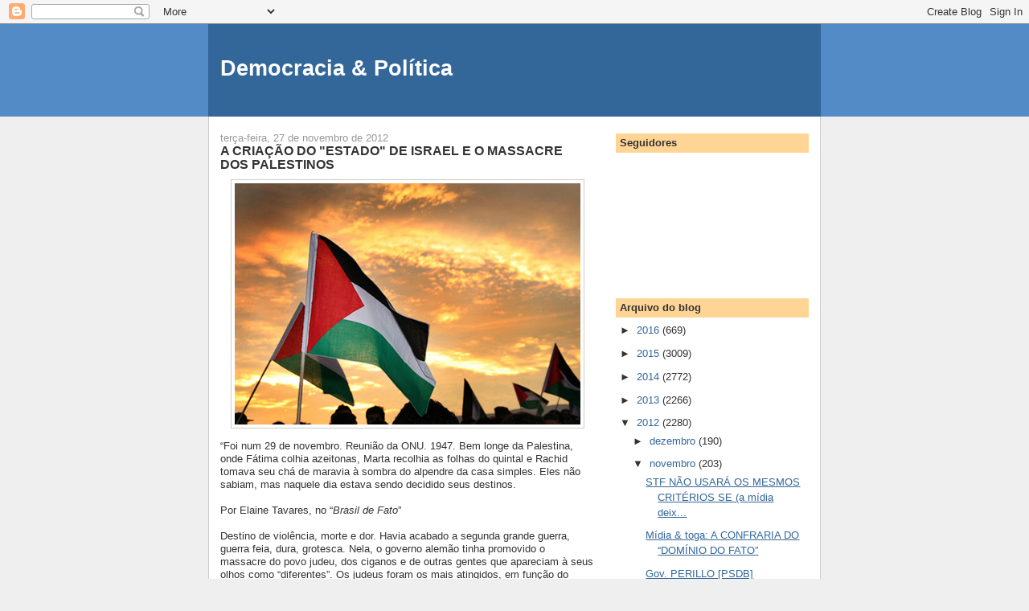

--- FILE ---
content_type: text/html; charset=UTF-8
request_url: https://democraciapolitica.blogspot.com/2012/11/a-criacao-do-estado-de-israel-e-o.html
body_size: 19101
content:
<!DOCTYPE html>
<html dir='ltr'>
<head>
<link href='https://www.blogger.com/static/v1/widgets/2944754296-widget_css_bundle.css' rel='stylesheet' type='text/css'/>
<meta content='text/html; charset=UTF-8' http-equiv='Content-Type'/>
<meta content='blogger' name='generator'/>
<link href='https://democraciapolitica.blogspot.com/favicon.ico' rel='icon' type='image/x-icon'/>
<link href='http://democraciapolitica.blogspot.com/2012/11/a-criacao-do-estado-de-israel-e-o.html' rel='canonical'/>
<link rel="alternate" type="application/atom+xml" title="Democracia &amp; Política - Atom" href="https://democraciapolitica.blogspot.com/feeds/posts/default" />
<link rel="alternate" type="application/rss+xml" title="Democracia &amp; Política - RSS" href="https://democraciapolitica.blogspot.com/feeds/posts/default?alt=rss" />
<link rel="service.post" type="application/atom+xml" title="Democracia &amp; Política - Atom" href="https://www.blogger.com/feeds/8732285301380128557/posts/default" />

<link rel="alternate" type="application/atom+xml" title="Democracia &amp; Política - Atom" href="https://democraciapolitica.blogspot.com/feeds/3514584471519962147/comments/default" />
<!--Can't find substitution for tag [blog.ieCssRetrofitLinks]-->
<link href='https://blogger.googleusercontent.com/img/b/R29vZ2xl/AVvXsEiD6z4t00-SBMDGtxNW97YMG1ueQCSUck9F5SPXB8qf2iObpPukUqS2EFOwUrnpn-1z2O6Sl_rD-zGqd3uZpPnzlbIXo4tjaBLefNd-4jnUaCwTY9WTSVZmlo_KyQ8j2SDlsXJnFw6xuYJF/s1600/palestina_bandeira35157.jpg' rel='image_src'/>
<meta content='http://democraciapolitica.blogspot.com/2012/11/a-criacao-do-estado-de-israel-e-o.html' property='og:url'/>
<meta content='A CRIAÇÃO DO &quot;ESTADO&quot; DE ISRAEL E O MASSACRE DOS PALESTINOS' property='og:title'/>
<meta content='   “Foi num 29 de novembro. Reunião da ONU. 1947. Bem longe da Palestina, onde Fátima colhia azeitonas, Marta recolhia as folhas do quintal ...' property='og:description'/>
<meta content='https://blogger.googleusercontent.com/img/b/R29vZ2xl/AVvXsEiD6z4t00-SBMDGtxNW97YMG1ueQCSUck9F5SPXB8qf2iObpPukUqS2EFOwUrnpn-1z2O6Sl_rD-zGqd3uZpPnzlbIXo4tjaBLefNd-4jnUaCwTY9WTSVZmlo_KyQ8j2SDlsXJnFw6xuYJF/w1200-h630-p-k-no-nu/palestina_bandeira35157.jpg' property='og:image'/>
<title>Democracia &amp; Política: A CRIAÇÃO DO "ESTADO" DE ISRAEL E O MASSACRE DOS PALESTINOS</title>
<style id='page-skin-1' type='text/css'><!--
/*
-----------------------------------------------
Blogger Template Style
Name:     Denim
Designer: Darren Delaye
URL:      www.DarrenDelaye.com
Date:     11 Jul 2006
-----------------------------------------------
*/
body {
background: #efefef;
margin: 0;
padding: 0px;
font: x-small Verdana, Arial;
text-align: center;
color: #333333;
font-size/* */:/**/small;
font-size: /**/small;
}
a:link {
color: #336699;
}
a:visited {
color: #336699;
}
a img {
border-width: 0;
}
#outer-wrapper {
font: normal normal 100% Verdana, Arial, Sans-serif;;
}
/* Header
----------------------------------------------- */
#header-wrapper {
margin:0;
padding: 0;
background-color: #528bc5;
text-align: left;
}
#header {
width: 760px;
margin: 0 auto;
background-color: #336699;
border: 1px solid #336699;
color: #ffffff;
padding: 0;
font: normal normal 210% Verdana, Arial, Sans-serif;;
}
h1.title {
padding-top: 38px;
margin: 0 14px .1em;
line-height: 1.2em;
font-size: 100%;
}
h1.title a, h1.title a:visited {
color: #ffffff;
text-decoration: none;
}
#header .description {
display: block;
margin: 0 14px;
padding: 0 0 40px;
line-height: 1.4em;
font-size: 50%;
}
/* Content
----------------------------------------------- */
.clear {
clear: both;
}
#content-wrapper {
width: 760px;
margin: 0 auto;
padding: 0 0 15px;
text-align: left;
background-color: #ffffff;
border: 1px solid #cccccc;
border-top: 0;
}
#main-wrapper {
margin-left: 14px;
width: 464px;
float: left;
background-color: #ffffff;
display: inline;       /* fix for doubling margin in IE */
word-wrap: break-word; /* fix for long text breaking sidebar float in IE */
overflow: hidden;      /* fix for long non-text content breaking IE sidebar float */
}
#sidebar-wrapper {
margin-right: 14px;
width: 240px;
float: right;
background-color: #ffffff;
display: inline;       /* fix for doubling margin in IE */
word-wrap: break-word; /* fix for long text breaking sidebar float in IE */
overflow: hidden;      /* fix for long non-text content breaking IE sidebar float */
}
/* Headings
----------------------------------------------- */
h2, h3 {
margin: 0;
}
/* Posts
----------------------------------------------- */
.date-header {
margin: 1.5em 0 0;
font-weight: normal;
color: #999999;
font-size: 100%;
}
.post {
margin: 0 0 1.5em;
padding-bottom: 1.5em;
}
.post-title {
margin: 0;
padding: 0;
font-size: 125%;
font-weight: bold;
line-height: 1.1em;
}
.post-title a, .post-title a:visited, .post-title strong {
text-decoration: none;
color: #333333;
font-weight: bold;
}
.post div {
margin: 0 0 .75em;
line-height: 1.3em;
}
.post-footer {
margin: -.25em 0 0;
color: #333333;
font-size: 87%;
}
.post-footer .span {
margin-right: .3em;
}
.post img, table.tr-caption-container {
padding: 4px;
border: 1px solid #cccccc;
}
.tr-caption-container img {
border: none;
padding: 0;
}
.post blockquote {
margin: 1em 20px;
}
.post blockquote p {
margin: .75em 0;
}
/* Comments
----------------------------------------------- */
#comments h4 {
margin: 1em 0;
color: #999999;
}
#comments h4 strong {
font-size: 110%;
}
#comments-block {
margin: 1em 0 1.5em;
line-height: 1.3em;
}
#comments-block dt {
margin: .5em 0;
}
#comments-block dd {
margin: .25em 0 0;
}
#comments-block dd.comment-footer {
margin: -.25em 0 2em;
line-height: 1.4em;
font-size: 78%;
}
#comments-block dd p {
margin: 0 0 .75em;
}
.deleted-comment {
font-style:italic;
color:gray;
}
.feed-links {
clear: both;
line-height: 2.5em;
}
#blog-pager-newer-link {
float: left;
}
#blog-pager-older-link {
float: right;
}
#blog-pager {
text-align: center;
}
/* Sidebar Content
----------------------------------------------- */
.sidebar h2 {
margin: 1.6em 0 .5em;
padding: 4px 5px;
background-color: #ffd595;
font-size: 100%;
color: #333333;
}
.sidebar ul {
margin: 0;
padding: 0;
list-style: none;
}
.sidebar li {
margin: 0;
padding-top: 0;
padding-right: 0;
padding-bottom: .5em;
padding-left: 15px;
text-indent: -15px;
line-height: 1.5em;
}
.sidebar {
color: #333333;
line-height:1.3em;
}
.sidebar .widget {
margin-bottom: 1em;
}
.sidebar .widget-content {
margin: 0 5px;
}
/* Profile
----------------------------------------------- */
.profile-img {
float: left;
margin-top: 0;
margin-right: 5px;
margin-bottom: 5px;
margin-left: 0;
padding: 4px;
border: 1px solid #cccccc;
}
.profile-data {
margin:0;
text-transform:uppercase;
letter-spacing:.1em;
font-weight: bold;
line-height: 1.6em;
font-size: 78%;
}
.profile-datablock {
margin:.5em 0 .5em;
}
.profile-textblock {
margin: 0.5em 0;
line-height: 1.6em;
}
/* Footer
----------------------------------------------- */
#footer {
clear: both;
text-align: center;
color: #333333;
}
#footer .widget {
margin:.5em;
padding-top: 20px;
font-size: 85%;
line-height: 1.5em;
text-align: left;
}

--></style>
<link href='https://www.blogger.com/dyn-css/authorization.css?targetBlogID=8732285301380128557&amp;zx=534ccf05-f472-474a-a4e2-19e18cd20d69' media='none' onload='if(media!=&#39;all&#39;)media=&#39;all&#39;' rel='stylesheet'/><noscript><link href='https://www.blogger.com/dyn-css/authorization.css?targetBlogID=8732285301380128557&amp;zx=534ccf05-f472-474a-a4e2-19e18cd20d69' rel='stylesheet'/></noscript>
<meta name='google-adsense-platform-account' content='ca-host-pub-1556223355139109'/>
<meta name='google-adsense-platform-domain' content='blogspot.com'/>

</head>
<body>
<div class='navbar section' id='navbar'><div class='widget Navbar' data-version='1' id='Navbar1'><script type="text/javascript">
    function setAttributeOnload(object, attribute, val) {
      if(window.addEventListener) {
        window.addEventListener('load',
          function(){ object[attribute] = val; }, false);
      } else {
        window.attachEvent('onload', function(){ object[attribute] = val; });
      }
    }
  </script>
<div id="navbar-iframe-container"></div>
<script type="text/javascript" src="https://apis.google.com/js/platform.js"></script>
<script type="text/javascript">
      gapi.load("gapi.iframes:gapi.iframes.style.bubble", function() {
        if (gapi.iframes && gapi.iframes.getContext) {
          gapi.iframes.getContext().openChild({
              url: 'https://www.blogger.com/navbar/8732285301380128557?po\x3d3514584471519962147\x26origin\x3dhttps://democraciapolitica.blogspot.com',
              where: document.getElementById("navbar-iframe-container"),
              id: "navbar-iframe"
          });
        }
      });
    </script><script type="text/javascript">
(function() {
var script = document.createElement('script');
script.type = 'text/javascript';
script.src = '//pagead2.googlesyndication.com/pagead/js/google_top_exp.js';
var head = document.getElementsByTagName('head')[0];
if (head) {
head.appendChild(script);
}})();
</script>
</div></div>
<div id='outer-wrapper'><div id='wrap2'>
<!-- skip links for text browsers -->
<span id='skiplinks' style='display:none;'>
<a href='#main'>skip to main </a> |
      <a href='#sidebar'>skip to sidebar</a>
</span>
<div id='header-wrapper'>
<div class='header section' id='header'><div class='widget Header' data-version='1' id='Header1'>
<div id='header-inner'>
<div class='titlewrapper'>
<h1 class='title'>
<a href='https://democraciapolitica.blogspot.com/'>
Democracia &amp; Política
</a>
</h1>
</div>
<div class='descriptionwrapper'>
<p class='description'><span>
</span></p>
</div>
</div>
</div></div>
</div>
<div id='content-wrapper'>
<div id='crosscol-wrapper' style='text-align:center'>
<div class='crosscol no-items section' id='crosscol'></div>
</div>
<div id='main-wrapper'>
<div class='main section' id='main'><div class='widget Blog' data-version='1' id='Blog1'>
<div class='blog-posts hfeed'>

          <div class="date-outer">
        
<h2 class='date-header'><span>terça-feira, 27 de novembro de 2012</span></h2>

          <div class="date-posts">
        
<div class='post-outer'>
<div class='post hentry uncustomized-post-template' itemprop='blogPost' itemscope='itemscope' itemtype='http://schema.org/BlogPosting'>
<meta content='https://blogger.googleusercontent.com/img/b/R29vZ2xl/AVvXsEiD6z4t00-SBMDGtxNW97YMG1ueQCSUck9F5SPXB8qf2iObpPukUqS2EFOwUrnpn-1z2O6Sl_rD-zGqd3uZpPnzlbIXo4tjaBLefNd-4jnUaCwTY9WTSVZmlo_KyQ8j2SDlsXJnFw6xuYJF/s1600/palestina_bandeira35157.jpg' itemprop='image_url'/>
<meta content='8732285301380128557' itemprop='blogId'/>
<meta content='3514584471519962147' itemprop='postId'/>
<a name='3514584471519962147'></a>
<h3 class='post-title entry-title' itemprop='name'>
A CRIAÇÃO DO "ESTADO" DE ISRAEL E O MASSACRE DOS PALESTINOS
</h3>
<div class='post-header'>
<div class='post-header-line-1'></div>
</div>
<div class='post-body entry-content' id='post-body-3514584471519962147' itemprop='description articleBody'>
<div dir="ltr" style="text-align: left;" trbidi="on">
<div class="separator" style="clear: both; text-align: center;">
<a href="https://blogger.googleusercontent.com/img/b/R29vZ2xl/AVvXsEiD6z4t00-SBMDGtxNW97YMG1ueQCSUck9F5SPXB8qf2iObpPukUqS2EFOwUrnpn-1z2O6Sl_rD-zGqd3uZpPnzlbIXo4tjaBLefNd-4jnUaCwTY9WTSVZmlo_KyQ8j2SDlsXJnFw6xuYJF/s1600/palestina_bandeira35157.jpg" imageanchor="1" style="margin-left: 1em; margin-right: 1em;"><img border="0" src="https://blogger.googleusercontent.com/img/b/R29vZ2xl/AVvXsEiD6z4t00-SBMDGtxNW97YMG1ueQCSUck9F5SPXB8qf2iObpPukUqS2EFOwUrnpn-1z2O6Sl_rD-zGqd3uZpPnzlbIXo4tjaBLefNd-4jnUaCwTY9WTSVZmlo_KyQ8j2SDlsXJnFw6xuYJF/s1600/palestina_bandeira35157.jpg" tea="true" /></a></div>
&#8220;Foi num 29 de novembro. Reunião da ONU. 1947. Bem longe da Palestina, onde Fátima colhia azeitonas, Marta recolhia as folhas do quintal e Rachid tomava seu chá de maravia à sombra do alpendre da casa simples. Eles não sabiam, mas naquele dia estava sendo decidido seus destinos.<br />
<br />
Por Elaine Tavares, no &#8220;<em>Brasil de Fato</em>&#8221;<br />
<br />
Destino de violência, morte e dor. Havia acabado a segunda grande guerra, guerra feia, dura, grotesca. Nela, o governo alemão tinha promovido o massacre do povo judeu, dos ciganos e de outras gentes que apareciam à seus olhos como &#8220;diferentes&#8221;. Os judeus foram os mais atingidos, em função do grande número. Foi um holocausto. Por conta disso, no fim da guerra, os vencedores, comandados pelos Estados Unidos, decidiram que havia de dar uma terra a essa gente oprimida, roubada e esfacelada.<br />
<br />
O lugar escolhido para a criação de um estado judeu foi a região da Palestina, por ali estar, também, o núcleo originário do povo hebreu. Naquele espaço, haviam nascido as 12 tribos de Judá e era para onde os judeus sonhavam voltar. Mas, esse desejo nunca foi discutido ou compartilhado com as gentes que ali viviam há outras [muitas] centenas de anos, os palestinos. Então, numa decisão vinda de cima para baixo, os 57 países que conformavam a ONU naquele momento decidiram entregar 57% do território palestino para a formação do Estado de Israel. O argumento era de que lá não havia gente, era deserto, portanto, livre para ser ocupado. Mas, essa não era a verdade. Ali viviam [milhões] de seres, tal qual Fátima, Marta e Rachid. Ainda assim, numa sessão dirigida pelo brasileiro Osvaldo Aranha &#8211; <em>qualificado por Alfredo Braga como um desonesto</em> - 25 países votaram pelo sim, 13 foram contra e 17 se abstiveram. Nascia então, por desejo dos vencedores da grande guerra, o estado de Israel. Já para os palestinos, aquele dia ficou conhecido como o "dia da catástrofe".<br />
<br />
Contam os historiadores que, naqueles dias que antecederam a votação &#8211; <em>bastante tumultuada</em> &#8211; diplomatas receberam cheques em branco, outros foram ameaçados e as mulheres dos políticos receberam casacos de visom. Portanto, foi alavancado na corrupção que vingou Israel. [<em>Esse quadro de lobby financeiro judeu que corrompe autoridades é o usual nos EUA até hoje. Há tempos, os EUA são um país fantoche do poder judeu</em>].<br />
<br />
<strong>INSTAURA-SE O HORROR</strong><br />
<br />
A proposta da ONU foi de metade do território, o que deixa bem claro que todos sabiam que aquela não era uma terra vazia. A conversa nos corredores é de que, também, seria criado um Estado Palestino e cada povo seguiria seu rumo. Para os que viviam na terra doada aos judeus, os meses que se seguiram foi de terror. Famílias inteiras tiveram de deixar suas casas, seu olivais, sua história. A maioria foi desalojada na força, e muitos não entendiam o que se passava. Como suas terras tinham sido &#8220;doadas&#8221;? Naqueles tristes dias, de nada adiantou o grito da gente palestina, não se soube dos mortos, nem da destruição. A informação demorava a chegar nos lugares. Quando o mundo se deu conta do terror, já era tarde demais.<br />
<br />
<div class="separator" style="clear: both; text-align: center;">
<a href="https://blogger.googleusercontent.com/img/b/R29vZ2xl/AVvXsEhN7CpenNcSs_wTW4iI2skbUtQigCbkZlmgARMpNUxBix_sWagCQPHj8El6nmCcl2o2J7FFCfS50vbTZ6jinynxWMeM_fU_EN3l8DMWRpI_j6pmvGDXYEeh9DCNhjojxbfgXcnsF6z4OIGc/s1600/ISRAEL-um-pouco-sobre-lingua-geografia-historia-lutas-e-o-exodo-palestino-HISTORIA-21.jpg" imageanchor="1" style="margin-left: 1em; margin-right: 1em;"><img border="0" height="283" src="https://blogger.googleusercontent.com/img/b/R29vZ2xl/AVvXsEhN7CpenNcSs_wTW4iI2skbUtQigCbkZlmgARMpNUxBix_sWagCQPHj8El6nmCcl2o2J7FFCfS50vbTZ6jinynxWMeM_fU_EN3l8DMWRpI_j6pmvGDXYEeh9DCNhjojxbfgXcnsF6z4OIGc/s400/ISRAEL-um-pouco-sobre-lingua-geografia-historia-lutas-e-o-exodo-palestino-HISTORIA-21.jpg" tea="true" width="400" /></a></div>
[<span style="color: blue;">Êxodo dos palestinos, expulsos à força de suas casas e terras que ocupavam há muitas centenas de anos. Não compreenderam porque elas haviam sido &#8220;doadas&#8221; pela ONU a judeus. Milhares foram para "campos de refugiados" no Líbano, onde centenas foram exterminados por forças militares israelenses. Foi como se os norte-americanos recebessem ordem de abandonar a América e de lá fossem expulsos à força&nbsp;porque o território dos EUA foi devolvido, "doado", aos apaches e outras tribos</span>].<br />
<br />
Tão logo se instalou, o governo israelense decidiu &#8220;<em>ampliar seus domínios</em>&#8221;. Não aceitou a metade, queria mais e abocanhou, na força das armas, 78% do território. Os palestinos tiveram de migrar, abandonar suas vidas e tudo o que era seu. O Estado da Palestina nunca foi criado.<br />
<br />
Todo o terror imposto por Israel ao povo palestino não terminou por aí. No ano de 1967, o governo sionista, de novo com a força dos canhões, expandiu ainda mais o território em busca do domínio das regiões mais férteis, passando a ocupar mais de 80% da área, massacrando outras tantas milhares de famílias palestinas.<br />
<br />
Ao longo desses anos todos, por várias vezes, Israel arremeteu contra o povo palestino, numa tentativa de dizimar a população. Sem conseguir, decidiu criar, então, um imenso campo de concentração a céu aberto. Praticamente, todo o território ocupado por palestinos está cercado por enormes muros de concreto. As pessoas vivem como prisioneiras, muitas famílias foram separadas e não podem mais se ver. Muitos são os documentários que mostram as famílias se comunicando através dos muros e cercas de arame farpado, aos gritos, sem poderem se abraçar.<br />
<br />
<strong>NOVA ONDA DE VIOLÊNCIA</strong><br />
<br />
Nos últimos dias, Israel começou nova escala de violência, com bombardeios à Faixa de Gaza, onde se concentram os palestinos. O argumento que a televisão e as empresas de jornalismo passam é o que fala de "<em>direito de defesa</em>" de Israel. Vendem a ideia de que é esse estado militarizado e terrorista o que está sendo agredido.<br />
<br />
Ora, qualquer pessoa de mediana inteligência sabe que a força de um menino com uma pedra é abissalmente inferior a de um canhão ou mísseis teleguiados. Israel quer destruir o povo palestino, quer "limpar a área", região absolutamente estratégica para a proposta de poder dos Estados Unidos, principal parceiro de Israel nesse massacre continuado.<br />
<br />
A resposta dos palestinos é a resposta dos desesperados. Pessoas como Fátima, Rachid, Hadija ou Kaleb nada mais querem do que viver suas vidas, estudar, sonhar com algum amor, casar, ter filhos, comer azeitonas no cair da tarde. Uma vida como a de qualquer ser humano no mundo. Mas, eles não podem fazer isso. Estão continuamente humilhados, ameaçados pelas balas, pelos soldados, pelos tanques, pelos bombardeios. Vivem em alerta 24 horas no dia. Quando podem, reagem. Com pedras, com bombas caseiras, com autoimolação. Sim, respondem às vezes com violência extrema, mas nada menos do que o que aprendem no cotidiano de uma vida de prisioneiro em sua própria casa, acossado pelo exército invasor.<br />
<br />
Agora, nesses dias, as famílias palestinas estão vendo morrer seus filhos, crianças despedaçadas, jovens estraçalhados. Morrem mães e pais, avós, gente simples, que está no quintal varrendo as folhas. Garotinhos que brincam nas ruas de terra. Não são terroristas, nem carregam armas. São pessoas comuns, calejadas na opressão. Não é uma guerra, onde se batem os exércitos. É um genocídio, um massacre, no qual perecem as pessoas comuns.<br />
<br />
Pelo mundo inteiro, gritam as gentes, as imagens de dor se espalham pela internet, o mundo inteiro sabe o que acontece no imenso campo de concentração que Israel criou. Mas, toda a ação das gentes é inútil. As bombas seguem caindo, armas químicas são usadas (<em>o fósforo, que queima inteira a pessoa</em>) e o que se vê são os governantes do chamado "<em>mundo livre</em>" apoiando a ação de Israel. Os Estados Unidos, que invadiram o Iraque por uma <em>"suspeita</em>" de que estavam fabricando armas químicas por lá, observam o uso das mesmas sobre os palestinos e diz que é um "<em>direito de defesa</em>" de Israel. Ou seja, se quem usa armas químicas é amigo dos EUA, está tudo bem. Hipocrisia, cinismo.<br />
<br />
Para os movimentos sociais e militantes da causa humana, o que fica é o absurdo sentimento de impotência. Desde tão longe, só o que se pode fazer é gritar, denunciar, contar essa velha história para que ela não se perca nos meios da mentiras que os noticiários contam todos os dias. O conflito Israel x Palestina nada tem de religioso. Usa-se a religião para legitimar determinadas ações, os judeus julgam-se o "<em>povo eleito</em>". Mas, o que se esconde por trás da aparência é a configuração geopolítica de poder. Os palestinos estão num espaço da terra que é muito importante para o projeto de dominação do Oriente Médio. Ficam na entrada principal e não são amigos dos Estados Unidos. Por isso, é necessário que sejam extintos.<br />
<br />
As bombas seguem caindo sobre as famílias palestinas, dor e morte é o que têm. Mas, os palestinos seguem defendendo sua terra e suas vidas. Não haverão de se extinguir. Estão por todo o mundo e nunca esquecerão sua história. Cabe a nós solidarizar com esse povo valente porque nada no mundo justifica o que acontece hoje na Palestina ocupada. Israel haverá de responder à história pelos seus crimes. Mais dia, menos dia. Porque, se como dizia o grande poeta Mahmud Darwish, "ainda goteja a fonte do crime", há que estancá-la. <br />
<br />
<strong>FONTE:</strong> escrito por Elaine Tavares, no &#8220;<em>Brasil de Fato</em>&#8221; e postado no <em>portal &#8220;Vermelho</em>&#8221;&nbsp; (<a href="http://www.vermelho.org.br/noticia.php?id_noticia=199590&amp;id_secao=9">http://www.vermelho.org.br/noticia.php?id_noticia=199590&amp;id_secao=9</a>). [<em>Imagem do google e trechos entre colchetes adicionados por este blog 'democracia&amp;política'</em>].</div>
<div style='clear: both;'></div>
</div>
<div class='post-footer'>
<div class='post-footer-line post-footer-line-1'>
<span class='post-author vcard'>
Postado por
<span class='fn' itemprop='author' itemscope='itemscope' itemtype='http://schema.org/Person'>
<meta content='https://www.blogger.com/profile/16190974372049495120' itemprop='url'/>
<a class='g-profile' href='https://www.blogger.com/profile/16190974372049495120' rel='author' title='author profile'>
<span itemprop='name'>Unknown</span>
</a>
</span>
</span>
<span class='post-timestamp'>
às
<meta content='http://democraciapolitica.blogspot.com/2012/11/a-criacao-do-estado-de-israel-e-o.html' itemprop='url'/>
<a class='timestamp-link' href='https://democraciapolitica.blogspot.com/2012/11/a-criacao-do-estado-de-israel-e-o.html' rel='bookmark' title='permanent link'><abbr class='published' itemprop='datePublished' title='2012-11-27T11:07:00-02:00'>11:07</abbr></a>
</span>
<span class='post-comment-link'>
</span>
<span class='post-icons'>
<span class='item-control blog-admin pid-66139511'>
<a href='https://www.blogger.com/post-edit.g?blogID=8732285301380128557&postID=3514584471519962147&from=pencil' title='Editar post'>
<img alt='' class='icon-action' height='18' src='https://resources.blogblog.com/img/icon18_edit_allbkg.gif' width='18'/>
</a>
</span>
</span>
<div class='post-share-buttons goog-inline-block'>
<a class='goog-inline-block share-button sb-email' href='https://www.blogger.com/share-post.g?blogID=8732285301380128557&postID=3514584471519962147&target=email' target='_blank' title='Enviar por e-mail'><span class='share-button-link-text'>Enviar por e-mail</span></a><a class='goog-inline-block share-button sb-blog' href='https://www.blogger.com/share-post.g?blogID=8732285301380128557&postID=3514584471519962147&target=blog' onclick='window.open(this.href, "_blank", "height=270,width=475"); return false;' target='_blank' title='Postar no blog!'><span class='share-button-link-text'>Postar no blog!</span></a><a class='goog-inline-block share-button sb-twitter' href='https://www.blogger.com/share-post.g?blogID=8732285301380128557&postID=3514584471519962147&target=twitter' target='_blank' title='Compartilhar no X'><span class='share-button-link-text'>Compartilhar no X</span></a><a class='goog-inline-block share-button sb-facebook' href='https://www.blogger.com/share-post.g?blogID=8732285301380128557&postID=3514584471519962147&target=facebook' onclick='window.open(this.href, "_blank", "height=430,width=640"); return false;' target='_blank' title='Compartilhar no Facebook'><span class='share-button-link-text'>Compartilhar no Facebook</span></a><a class='goog-inline-block share-button sb-pinterest' href='https://www.blogger.com/share-post.g?blogID=8732285301380128557&postID=3514584471519962147&target=pinterest' target='_blank' title='Compartilhar com o Pinterest'><span class='share-button-link-text'>Compartilhar com o Pinterest</span></a>
</div>
</div>
<div class='post-footer-line post-footer-line-2'>
<span class='post-labels'>
</span>
</div>
<div class='post-footer-line post-footer-line-3'>
<span class='post-location'>
</span>
</div>
</div>
</div>
<div class='comments' id='comments'>
<a name='comments'></a>
<h4>Nenhum comentário:</h4>
<div id='Blog1_comments-block-wrapper'>
<dl class='avatar-comment-indent' id='comments-block'>
</dl>
</div>
<p class='comment-footer'>
<a href='https://www.blogger.com/comment/fullpage/post/8732285301380128557/3514584471519962147' onclick=''>Postar um comentário</a>
</p>
</div>
</div>

        </div></div>
      
</div>
<div class='blog-pager' id='blog-pager'>
<span id='blog-pager-newer-link'>
<a class='blog-pager-newer-link' href='https://democraciapolitica.blogspot.com/2012/11/marcos-coimbra-historia-do-mensalao-faz.html' id='Blog1_blog-pager-newer-link' title='Postagem mais recente'>Postagem mais recente</a>
</span>
<span id='blog-pager-older-link'>
<a class='blog-pager-older-link' href='https://democraciapolitica.blogspot.com/2012/11/hamas-sempre-quis-acordo-baseado-nas.html' id='Blog1_blog-pager-older-link' title='Postagem mais antiga'>Postagem mais antiga</a>
</span>
<a class='home-link' href='https://democraciapolitica.blogspot.com/'>Página inicial</a>
</div>
<div class='clear'></div>
<div class='post-feeds'>
<div class='feed-links'>
Assinar:
<a class='feed-link' href='https://democraciapolitica.blogspot.com/feeds/3514584471519962147/comments/default' target='_blank' type='application/atom+xml'>Postar comentários (Atom)</a>
</div>
</div>
</div></div>
</div>
<div id='sidebar-wrapper'>
<div class='sidebar section' id='sidebar'><div class='widget Followers' data-version='1' id='Followers1'>
<h2 class='title'>Seguidores</h2>
<div class='widget-content'>
<div id='Followers1-wrapper'>
<div style='margin-right:2px;'>
<div><script type="text/javascript" src="https://apis.google.com/js/platform.js"></script>
<div id="followers-iframe-container"></div>
<script type="text/javascript">
    window.followersIframe = null;
    function followersIframeOpen(url) {
      gapi.load("gapi.iframes", function() {
        if (gapi.iframes && gapi.iframes.getContext) {
          window.followersIframe = gapi.iframes.getContext().openChild({
            url: url,
            where: document.getElementById("followers-iframe-container"),
            messageHandlersFilter: gapi.iframes.CROSS_ORIGIN_IFRAMES_FILTER,
            messageHandlers: {
              '_ready': function(obj) {
                window.followersIframe.getIframeEl().height = obj.height;
              },
              'reset': function() {
                window.followersIframe.close();
                followersIframeOpen("https://www.blogger.com/followers/frame/8732285301380128557?colors\x3dCgt0cmFuc3BhcmVudBILdHJhbnNwYXJlbnQaByMzMzMzMzMiByMwMDAwMDAqByNmZmZmZmYyByMwMDAwMDA6ByMzMzMzMzNCByMwMDAwMDBKByMwMDAwMDBSByNGRkZGRkZaC3RyYW5zcGFyZW50\x26pageSize\x3d21\x26hl\x3dpt-BR\x26origin\x3dhttps://democraciapolitica.blogspot.com");
              },
              'open': function(url) {
                window.followersIframe.close();
                followersIframeOpen(url);
              }
            }
          });
        }
      });
    }
    followersIframeOpen("https://www.blogger.com/followers/frame/8732285301380128557?colors\x3dCgt0cmFuc3BhcmVudBILdHJhbnNwYXJlbnQaByMzMzMzMzMiByMwMDAwMDAqByNmZmZmZmYyByMwMDAwMDA6ByMzMzMzMzNCByMwMDAwMDBKByMwMDAwMDBSByNGRkZGRkZaC3RyYW5zcGFyZW50\x26pageSize\x3d21\x26hl\x3dpt-BR\x26origin\x3dhttps://democraciapolitica.blogspot.com");
  </script></div>
</div>
</div>
<div class='clear'></div>
</div>
</div><div class='widget BlogArchive' data-version='1' id='BlogArchive1'>
<h2>Arquivo do blog</h2>
<div class='widget-content'>
<div id='ArchiveList'>
<div id='BlogArchive1_ArchiveList'>
<ul class='hierarchy'>
<li class='archivedate collapsed'>
<a class='toggle' href='javascript:void(0)'>
<span class='zippy'>

        &#9658;&#160;
      
</span>
</a>
<a class='post-count-link' href='https://democraciapolitica.blogspot.com/2016/'>
2016
</a>
<span class='post-count' dir='ltr'>(669)</span>
<ul class='hierarchy'>
<li class='archivedate collapsed'>
<a class='toggle' href='javascript:void(0)'>
<span class='zippy'>

        &#9658;&#160;
      
</span>
</a>
<a class='post-count-link' href='https://democraciapolitica.blogspot.com/2016/03/'>
março
</a>
<span class='post-count' dir='ltr'>(178)</span>
</li>
</ul>
<ul class='hierarchy'>
<li class='archivedate collapsed'>
<a class='toggle' href='javascript:void(0)'>
<span class='zippy'>

        &#9658;&#160;
      
</span>
</a>
<a class='post-count-link' href='https://democraciapolitica.blogspot.com/2016/02/'>
fevereiro
</a>
<span class='post-count' dir='ltr'>(244)</span>
</li>
</ul>
<ul class='hierarchy'>
<li class='archivedate collapsed'>
<a class='toggle' href='javascript:void(0)'>
<span class='zippy'>

        &#9658;&#160;
      
</span>
</a>
<a class='post-count-link' href='https://democraciapolitica.blogspot.com/2016/01/'>
janeiro
</a>
<span class='post-count' dir='ltr'>(247)</span>
</li>
</ul>
</li>
</ul>
<ul class='hierarchy'>
<li class='archivedate collapsed'>
<a class='toggle' href='javascript:void(0)'>
<span class='zippy'>

        &#9658;&#160;
      
</span>
</a>
<a class='post-count-link' href='https://democraciapolitica.blogspot.com/2015/'>
2015
</a>
<span class='post-count' dir='ltr'>(3009)</span>
<ul class='hierarchy'>
<li class='archivedate collapsed'>
<a class='toggle' href='javascript:void(0)'>
<span class='zippy'>

        &#9658;&#160;
      
</span>
</a>
<a class='post-count-link' href='https://democraciapolitica.blogspot.com/2015/12/'>
dezembro
</a>
<span class='post-count' dir='ltr'>(292)</span>
</li>
</ul>
<ul class='hierarchy'>
<li class='archivedate collapsed'>
<a class='toggle' href='javascript:void(0)'>
<span class='zippy'>

        &#9658;&#160;
      
</span>
</a>
<a class='post-count-link' href='https://democraciapolitica.blogspot.com/2015/11/'>
novembro
</a>
<span class='post-count' dir='ltr'>(246)</span>
</li>
</ul>
<ul class='hierarchy'>
<li class='archivedate collapsed'>
<a class='toggle' href='javascript:void(0)'>
<span class='zippy'>

        &#9658;&#160;
      
</span>
</a>
<a class='post-count-link' href='https://democraciapolitica.blogspot.com/2015/10/'>
outubro
</a>
<span class='post-count' dir='ltr'>(269)</span>
</li>
</ul>
<ul class='hierarchy'>
<li class='archivedate collapsed'>
<a class='toggle' href='javascript:void(0)'>
<span class='zippy'>

        &#9658;&#160;
      
</span>
</a>
<a class='post-count-link' href='https://democraciapolitica.blogspot.com/2015/09/'>
setembro
</a>
<span class='post-count' dir='ltr'>(283)</span>
</li>
</ul>
<ul class='hierarchy'>
<li class='archivedate collapsed'>
<a class='toggle' href='javascript:void(0)'>
<span class='zippy'>

        &#9658;&#160;
      
</span>
</a>
<a class='post-count-link' href='https://democraciapolitica.blogspot.com/2015/08/'>
agosto
</a>
<span class='post-count' dir='ltr'>(284)</span>
</li>
</ul>
<ul class='hierarchy'>
<li class='archivedate collapsed'>
<a class='toggle' href='javascript:void(0)'>
<span class='zippy'>

        &#9658;&#160;
      
</span>
</a>
<a class='post-count-link' href='https://democraciapolitica.blogspot.com/2015/07/'>
julho
</a>
<span class='post-count' dir='ltr'>(279)</span>
</li>
</ul>
<ul class='hierarchy'>
<li class='archivedate collapsed'>
<a class='toggle' href='javascript:void(0)'>
<span class='zippy'>

        &#9658;&#160;
      
</span>
</a>
<a class='post-count-link' href='https://democraciapolitica.blogspot.com/2015/06/'>
junho
</a>
<span class='post-count' dir='ltr'>(218)</span>
</li>
</ul>
<ul class='hierarchy'>
<li class='archivedate collapsed'>
<a class='toggle' href='javascript:void(0)'>
<span class='zippy'>

        &#9658;&#160;
      
</span>
</a>
<a class='post-count-link' href='https://democraciapolitica.blogspot.com/2015/05/'>
maio
</a>
<span class='post-count' dir='ltr'>(213)</span>
</li>
</ul>
<ul class='hierarchy'>
<li class='archivedate collapsed'>
<a class='toggle' href='javascript:void(0)'>
<span class='zippy'>

        &#9658;&#160;
      
</span>
</a>
<a class='post-count-link' href='https://democraciapolitica.blogspot.com/2015/04/'>
abril
</a>
<span class='post-count' dir='ltr'>(238)</span>
</li>
</ul>
<ul class='hierarchy'>
<li class='archivedate collapsed'>
<a class='toggle' href='javascript:void(0)'>
<span class='zippy'>

        &#9658;&#160;
      
</span>
</a>
<a class='post-count-link' href='https://democraciapolitica.blogspot.com/2015/03/'>
março
</a>
<span class='post-count' dir='ltr'>(238)</span>
</li>
</ul>
<ul class='hierarchy'>
<li class='archivedate collapsed'>
<a class='toggle' href='javascript:void(0)'>
<span class='zippy'>

        &#9658;&#160;
      
</span>
</a>
<a class='post-count-link' href='https://democraciapolitica.blogspot.com/2015/02/'>
fevereiro
</a>
<span class='post-count' dir='ltr'>(220)</span>
</li>
</ul>
<ul class='hierarchy'>
<li class='archivedate collapsed'>
<a class='toggle' href='javascript:void(0)'>
<span class='zippy'>

        &#9658;&#160;
      
</span>
</a>
<a class='post-count-link' href='https://democraciapolitica.blogspot.com/2015/01/'>
janeiro
</a>
<span class='post-count' dir='ltr'>(229)</span>
</li>
</ul>
</li>
</ul>
<ul class='hierarchy'>
<li class='archivedate collapsed'>
<a class='toggle' href='javascript:void(0)'>
<span class='zippy'>

        &#9658;&#160;
      
</span>
</a>
<a class='post-count-link' href='https://democraciapolitica.blogspot.com/2014/'>
2014
</a>
<span class='post-count' dir='ltr'>(2772)</span>
<ul class='hierarchy'>
<li class='archivedate collapsed'>
<a class='toggle' href='javascript:void(0)'>
<span class='zippy'>

        &#9658;&#160;
      
</span>
</a>
<a class='post-count-link' href='https://democraciapolitica.blogspot.com/2014/12/'>
dezembro
</a>
<span class='post-count' dir='ltr'>(277)</span>
</li>
</ul>
<ul class='hierarchy'>
<li class='archivedate collapsed'>
<a class='toggle' href='javascript:void(0)'>
<span class='zippy'>

        &#9658;&#160;
      
</span>
</a>
<a class='post-count-link' href='https://democraciapolitica.blogspot.com/2014/11/'>
novembro
</a>
<span class='post-count' dir='ltr'>(267)</span>
</li>
</ul>
<ul class='hierarchy'>
<li class='archivedate collapsed'>
<a class='toggle' href='javascript:void(0)'>
<span class='zippy'>

        &#9658;&#160;
      
</span>
</a>
<a class='post-count-link' href='https://democraciapolitica.blogspot.com/2014/10/'>
outubro
</a>
<span class='post-count' dir='ltr'>(250)</span>
</li>
</ul>
<ul class='hierarchy'>
<li class='archivedate collapsed'>
<a class='toggle' href='javascript:void(0)'>
<span class='zippy'>

        &#9658;&#160;
      
</span>
</a>
<a class='post-count-link' href='https://democraciapolitica.blogspot.com/2014/09/'>
setembro
</a>
<span class='post-count' dir='ltr'>(251)</span>
</li>
</ul>
<ul class='hierarchy'>
<li class='archivedate collapsed'>
<a class='toggle' href='javascript:void(0)'>
<span class='zippy'>

        &#9658;&#160;
      
</span>
</a>
<a class='post-count-link' href='https://democraciapolitica.blogspot.com/2014/08/'>
agosto
</a>
<span class='post-count' dir='ltr'>(254)</span>
</li>
</ul>
<ul class='hierarchy'>
<li class='archivedate collapsed'>
<a class='toggle' href='javascript:void(0)'>
<span class='zippy'>

        &#9658;&#160;
      
</span>
</a>
<a class='post-count-link' href='https://democraciapolitica.blogspot.com/2014/07/'>
julho
</a>
<span class='post-count' dir='ltr'>(222)</span>
</li>
</ul>
<ul class='hierarchy'>
<li class='archivedate collapsed'>
<a class='toggle' href='javascript:void(0)'>
<span class='zippy'>

        &#9658;&#160;
      
</span>
</a>
<a class='post-count-link' href='https://democraciapolitica.blogspot.com/2014/06/'>
junho
</a>
<span class='post-count' dir='ltr'>(260)</span>
</li>
</ul>
<ul class='hierarchy'>
<li class='archivedate collapsed'>
<a class='toggle' href='javascript:void(0)'>
<span class='zippy'>

        &#9658;&#160;
      
</span>
</a>
<a class='post-count-link' href='https://democraciapolitica.blogspot.com/2014/05/'>
maio
</a>
<span class='post-count' dir='ltr'>(233)</span>
</li>
</ul>
<ul class='hierarchy'>
<li class='archivedate collapsed'>
<a class='toggle' href='javascript:void(0)'>
<span class='zippy'>

        &#9658;&#160;
      
</span>
</a>
<a class='post-count-link' href='https://democraciapolitica.blogspot.com/2014/04/'>
abril
</a>
<span class='post-count' dir='ltr'>(211)</span>
</li>
</ul>
<ul class='hierarchy'>
<li class='archivedate collapsed'>
<a class='toggle' href='javascript:void(0)'>
<span class='zippy'>

        &#9658;&#160;
      
</span>
</a>
<a class='post-count-link' href='https://democraciapolitica.blogspot.com/2014/03/'>
março
</a>
<span class='post-count' dir='ltr'>(230)</span>
</li>
</ul>
<ul class='hierarchy'>
<li class='archivedate collapsed'>
<a class='toggle' href='javascript:void(0)'>
<span class='zippy'>

        &#9658;&#160;
      
</span>
</a>
<a class='post-count-link' href='https://democraciapolitica.blogspot.com/2014/02/'>
fevereiro
</a>
<span class='post-count' dir='ltr'>(173)</span>
</li>
</ul>
<ul class='hierarchy'>
<li class='archivedate collapsed'>
<a class='toggle' href='javascript:void(0)'>
<span class='zippy'>

        &#9658;&#160;
      
</span>
</a>
<a class='post-count-link' href='https://democraciapolitica.blogspot.com/2014/01/'>
janeiro
</a>
<span class='post-count' dir='ltr'>(144)</span>
</li>
</ul>
</li>
</ul>
<ul class='hierarchy'>
<li class='archivedate collapsed'>
<a class='toggle' href='javascript:void(0)'>
<span class='zippy'>

        &#9658;&#160;
      
</span>
</a>
<a class='post-count-link' href='https://democraciapolitica.blogspot.com/2013/'>
2013
</a>
<span class='post-count' dir='ltr'>(2266)</span>
<ul class='hierarchy'>
<li class='archivedate collapsed'>
<a class='toggle' href='javascript:void(0)'>
<span class='zippy'>

        &#9658;&#160;
      
</span>
</a>
<a class='post-count-link' href='https://democraciapolitica.blogspot.com/2013/12/'>
dezembro
</a>
<span class='post-count' dir='ltr'>(210)</span>
</li>
</ul>
<ul class='hierarchy'>
<li class='archivedate collapsed'>
<a class='toggle' href='javascript:void(0)'>
<span class='zippy'>

        &#9658;&#160;
      
</span>
</a>
<a class='post-count-link' href='https://democraciapolitica.blogspot.com/2013/11/'>
novembro
</a>
<span class='post-count' dir='ltr'>(185)</span>
</li>
</ul>
<ul class='hierarchy'>
<li class='archivedate collapsed'>
<a class='toggle' href='javascript:void(0)'>
<span class='zippy'>

        &#9658;&#160;
      
</span>
</a>
<a class='post-count-link' href='https://democraciapolitica.blogspot.com/2013/10/'>
outubro
</a>
<span class='post-count' dir='ltr'>(126)</span>
</li>
</ul>
<ul class='hierarchy'>
<li class='archivedate collapsed'>
<a class='toggle' href='javascript:void(0)'>
<span class='zippy'>

        &#9658;&#160;
      
</span>
</a>
<a class='post-count-link' href='https://democraciapolitica.blogspot.com/2013/09/'>
setembro
</a>
<span class='post-count' dir='ltr'>(203)</span>
</li>
</ul>
<ul class='hierarchy'>
<li class='archivedate collapsed'>
<a class='toggle' href='javascript:void(0)'>
<span class='zippy'>

        &#9658;&#160;
      
</span>
</a>
<a class='post-count-link' href='https://democraciapolitica.blogspot.com/2013/08/'>
agosto
</a>
<span class='post-count' dir='ltr'>(214)</span>
</li>
</ul>
<ul class='hierarchy'>
<li class='archivedate collapsed'>
<a class='toggle' href='javascript:void(0)'>
<span class='zippy'>

        &#9658;&#160;
      
</span>
</a>
<a class='post-count-link' href='https://democraciapolitica.blogspot.com/2013/07/'>
julho
</a>
<span class='post-count' dir='ltr'>(209)</span>
</li>
</ul>
<ul class='hierarchy'>
<li class='archivedate collapsed'>
<a class='toggle' href='javascript:void(0)'>
<span class='zippy'>

        &#9658;&#160;
      
</span>
</a>
<a class='post-count-link' href='https://democraciapolitica.blogspot.com/2013/06/'>
junho
</a>
<span class='post-count' dir='ltr'>(206)</span>
</li>
</ul>
<ul class='hierarchy'>
<li class='archivedate collapsed'>
<a class='toggle' href='javascript:void(0)'>
<span class='zippy'>

        &#9658;&#160;
      
</span>
</a>
<a class='post-count-link' href='https://democraciapolitica.blogspot.com/2013/05/'>
maio
</a>
<span class='post-count' dir='ltr'>(202)</span>
</li>
</ul>
<ul class='hierarchy'>
<li class='archivedate collapsed'>
<a class='toggle' href='javascript:void(0)'>
<span class='zippy'>

        &#9658;&#160;
      
</span>
</a>
<a class='post-count-link' href='https://democraciapolitica.blogspot.com/2013/04/'>
abril
</a>
<span class='post-count' dir='ltr'>(172)</span>
</li>
</ul>
<ul class='hierarchy'>
<li class='archivedate collapsed'>
<a class='toggle' href='javascript:void(0)'>
<span class='zippy'>

        &#9658;&#160;
      
</span>
</a>
<a class='post-count-link' href='https://democraciapolitica.blogspot.com/2013/03/'>
março
</a>
<span class='post-count' dir='ltr'>(179)</span>
</li>
</ul>
<ul class='hierarchy'>
<li class='archivedate collapsed'>
<a class='toggle' href='javascript:void(0)'>
<span class='zippy'>

        &#9658;&#160;
      
</span>
</a>
<a class='post-count-link' href='https://democraciapolitica.blogspot.com/2013/02/'>
fevereiro
</a>
<span class='post-count' dir='ltr'>(158)</span>
</li>
</ul>
<ul class='hierarchy'>
<li class='archivedate collapsed'>
<a class='toggle' href='javascript:void(0)'>
<span class='zippy'>

        &#9658;&#160;
      
</span>
</a>
<a class='post-count-link' href='https://democraciapolitica.blogspot.com/2013/01/'>
janeiro
</a>
<span class='post-count' dir='ltr'>(202)</span>
</li>
</ul>
</li>
</ul>
<ul class='hierarchy'>
<li class='archivedate expanded'>
<a class='toggle' href='javascript:void(0)'>
<span class='zippy toggle-open'>

        &#9660;&#160;
      
</span>
</a>
<a class='post-count-link' href='https://democraciapolitica.blogspot.com/2012/'>
2012
</a>
<span class='post-count' dir='ltr'>(2280)</span>
<ul class='hierarchy'>
<li class='archivedate collapsed'>
<a class='toggle' href='javascript:void(0)'>
<span class='zippy'>

        &#9658;&#160;
      
</span>
</a>
<a class='post-count-link' href='https://democraciapolitica.blogspot.com/2012/12/'>
dezembro
</a>
<span class='post-count' dir='ltr'>(190)</span>
</li>
</ul>
<ul class='hierarchy'>
<li class='archivedate expanded'>
<a class='toggle' href='javascript:void(0)'>
<span class='zippy toggle-open'>

        &#9660;&#160;
      
</span>
</a>
<a class='post-count-link' href='https://democraciapolitica.blogspot.com/2012/11/'>
novembro
</a>
<span class='post-count' dir='ltr'>(203)</span>
<ul class='posts'>
<li><a href='https://democraciapolitica.blogspot.com/2012/11/stf-nao-usara-os-mesmos-criterios-se.html'>STF NÃO USARÁ OS MESMOS CRITÉRIOS SE (a mídia deix...</a></li>
<li><a href='https://democraciapolitica.blogspot.com/2012/11/midia-toga-confraria-do-dominio-do-fato.html'>Mídia &amp; toga: A CONFRARIA DO &#8220;DOMÍNIO DO FATO&#8221;</a></li>
<li><a href='https://democraciapolitica.blogspot.com/2012/11/gov-perillo-psdb-recebeu-r-400-mil-de.html'>Gov. PERILLO [PSDB] RECEBEU R$ 400 MIL DE EMPRESA ...</a></li>
<li><a href='https://democraciapolitica.blogspot.com/2012/11/petrobras-anuncia-alta-de-53-na.html'>PETROBRAS ANUNCIA ALTA DE 5,3% NA PRODUÇÃO DE PETR...</a></li>
<li><a href='https://democraciapolitica.blogspot.com/2012/11/dilma-fala-sobre-pre-sal-olimpiadas-e.html'>DILMA FALA SOBRE PRÉ-SAL, OLIMPÍADAS E TARIFA DE E...</a></li>
<li><a href='https://democraciapolitica.blogspot.com/2012/11/entre-150-paises-brasil-e-o-que.html'>ENTRE 150 PAÍSES, BRASIL É O QUE RELATIVAMENTE MAI...</a></li>
<li><a href='https://democraciapolitica.blogspot.com/2012/11/eua-e-israel-sao-contra-oriente-medio.html'>EUA (e ISRAEL) SÃO CONTRA ORIENTE MÉDIO SEM BOMBAS...</a></li>
<li><a href='https://democraciapolitica.blogspot.com/2012/11/o-porteiro-de-lula.html'>O PORTEIRO DE LULA</a></li>
<li><a href='https://democraciapolitica.blogspot.com/2012/11/o-saldo-eleitoral-do-mensalao-por.html'>O SALDO ELEITORAL DO &#8220;MENSALÃO&#8221; (por Marcos Coimbra)</a></li>
<li><a href='https://democraciapolitica.blogspot.com/2012/11/os-premios-de-lula-por-marcos-coimbra.html'>OS PRÊMIOS DE LULA, por Marcos Coimbra</a></li>
<li><a href='https://democraciapolitica.blogspot.com/2012/11/por-que-e-teria-sido-certo-indiciar.html'>POR QUE É [TERIA SIDO] CERTO INDICIAR POLICARPO (&#8220;...</a></li>
<li><a href='https://democraciapolitica.blogspot.com/2012/11/concentracao-de-renda-caiu-no-brasil.html'>CONCENTRAÇÃO DE RENDA CAIU NO BRASIL NOS ÚLTIMOS D...</a></li>
<li><a href='https://democraciapolitica.blogspot.com/2012/11/amazonia-legal-registra-menor-taxa-de.html'>AMAZÔNIA LEGAL REGISTRA MENOR TAXA DE DESMATAMENTO...</a></li>
<li><a href='https://democraciapolitica.blogspot.com/2012/11/embraer-tem-mais-avioes-na-china-do-que.html'>EMBRAER TEM MAIS AVIÕES NA CHINA DO QUE NO BRASIL</a></li>
<li><a href='https://democraciapolitica.blogspot.com/2012/11/lulofobia.html'>LULOFOBIA</a></li>
<li><a href='https://democraciapolitica.blogspot.com/2012/11/corruptos-nao-ajudam-policia-investiga.html'>CORRUPTOS NÃO AJUDAM A POLÍCIA A INVESTIGÁ-LOS</a></li>
<li><a href='https://democraciapolitica.blogspot.com/2012/11/a-pec-da-empresa-nacional.html'>A PEC DA EMPRESA NACIONAL</a></li>
<li><a href='https://democraciapolitica.blogspot.com/2012/11/mais-tecnicos-qualificados-para-o-brasil.html'>MAIS TÉCNICOS QUALIFICADOS PARA O BRASIL</a></li>
<li><a href='https://democraciapolitica.blogspot.com/2012/11/o-dia-que-durou-21-anos-remonta.html'>&quot;O DIA QUE DUROU 21 ANOS&quot; REMONTA A PARTICIPAÇÃO D...</a></li>
<li><a href='https://democraciapolitica.blogspot.com/2012/11/impressoes-de-uma-visita-ao-gueto-de.html'>IMPRESSÕES DE UMA VISITA [AO GUETO DE] GAZA</a></li>
<li><a href='https://democraciapolitica.blogspot.com/2012/11/israel-x-palestina-paz-de-uma-vez-por.html'>Israel x Palestina: &#8220;PAZ, DE UMA VEZ POR TODAS!</a></li>
<li><a href='https://democraciapolitica.blogspot.com/2012/11/o-brasil-avanca-em-energia-de-mares-e.html'>O BRASIL AVANÇA EM ENERGIA DE MARÉS E OCEANOS</a></li>
<li><a href='https://democraciapolitica.blogspot.com/2012/11/o-mar-em-furia.html'>O MAR EM FÚRIA</a></li>
<li><a href='https://democraciapolitica.blogspot.com/2012/11/boris-e-band-deverao-indenizar.html'>BORIS E BAND DEVERÃO INDENIZAR FRANCISCO LIMA, O GARI</a></li>
<li><a href='https://democraciapolitica.blogspot.com/2012/11/que-horas-sao-e-tarde-e-tarde.html'>QUE HORAS SÃO? É TARDE, É TARDE...</a></li>
<li><a href='https://democraciapolitica.blogspot.com/2012/11/marcos-coimbra-historia-do-mensalao-faz.html'>Marcos Coimbra: A HISTÓRIA DO &#8220;MENSALÃO&#8221; FAZ ÁGUA ...</a></li>
<li><a href='https://democraciapolitica.blogspot.com/2012/11/a-criacao-do-estado-de-israel-e-o.html'>A CRIAÇÃO DO &quot;ESTADO&quot; DE ISRAEL E O MASSACRE DOS P...</a></li>
<li><a href='https://democraciapolitica.blogspot.com/2012/11/hamas-sempre-quis-acordo-baseado-nas.html'>HAMÁS SEMPRE QUIS ACORDO BASEADO NAS FRONTEIRAS DE...</a></li>
<li><a href='https://democraciapolitica.blogspot.com/2012/11/o-odio-singular-absoluto-lula.html'>O ÓDIO (SINGULAR, ABSOLUTO) A LULA</a></li>
<li><a href='https://democraciapolitica.blogspot.com/2012/11/revela-se-farsa-da-nova-era-nos.html'>REVELA-SE A FARSA DA &#8220;NOVA ERA&#8221; NOS JULGAMENTOS DO...</a></li>
<li><a href='https://democraciapolitica.blogspot.com/2012/11/pt-responde-ao-tucano-perillo.html'>PT RESPONDE AO TUCANO PERILLO</a></li>
<li><a href='https://democraciapolitica.blogspot.com/2012/11/inglaterra-investiga-crimes-de-imprensa.html'>INGLATERRA INVESTIGA CRIMES DE IMPRENSA; NO BRASIL...</a></li>
<li><a href='https://democraciapolitica.blogspot.com/2012/11/navio-zumbi-dos-palmares-da-transpetro.html'>NAVIO &#8220;ZUMBI DOS PALMARES&#8221; DA TRANSPETRO É LANÇADO...</a></li>
<li><a href='https://democraciapolitica.blogspot.com/2012/11/brasil-e-o-8-pais-do-mundo-em.html'>BRASIL É O 8º PAÍS DO MUNDO EM EMPREENDEDORISMO; E...</a></li>
<li><a href='https://democraciapolitica.blogspot.com/2012/11/argentina-um-vizinho-em-crise.html'>ARGENTINA: UM VIZINHO EM CRISE</a></li>
<li><a href='https://democraciapolitica.blogspot.com/2012/11/cpmi-acusa-roberto-gurgel-de-varios.html'>CPMI ACUSA ROBERTO GURGEL DE VÁRIOS CRIMES !</a></li>
<li><a href='https://democraciapolitica.blogspot.com/2012/11/cpmi-aponta-ligacoes-de-jornalistas-com.html'>CPMI APONTA LIGAÇÕES DE JORNALISTAS COM O CRIME OR...</a></li>
<li><a href='https://democraciapolitica.blogspot.com/2012/11/cachoeira-voltara-redacao-da-veja.html'>CACHOEIRA VOLTARÁ À REDAÇÃO DA &#8220;VEJA&#8221;?</a></li>
<li><a href='https://democraciapolitica.blogspot.com/2012/11/autossuficiencia-em-petroleo-respostas.html'>AUTOSSUFICIÊNCIA EM PETRÓLEO: respostas da Petrobr...</a></li>
<li><a href='https://democraciapolitica.blogspot.com/2012/11/embraer-preve-gerar-mais-de-20-mil.html'>EMBRAER PREVÊ GERAR MAIS DE 20 MIL VAGAS COM O NOV...</a></li>
<li><a href='https://democraciapolitica.blogspot.com/2012/11/quem-deu-israel-o-direito-de-negar.html'>&#8220;QUEM DEU A ISRAEL O DIREITO DE NEGAR TODOS OS DIR...</a></li>
<li><a href='https://democraciapolitica.blogspot.com/2012/11/india-brasil-e-africa-do-sul-pedem.html'>ÍNDIA, BRASIL E ÁFRICA DO SUL PEDEM CRIAÇÃO DE EST...</a></li>
<li><a href='https://democraciapolitica.blogspot.com/2012/11/e-agora-joaquim-encruzilhada-de-um-juiz.html'>E AGORA JOAQUIM? A ENCRUZILHADA DE UM JUIZ</a></li>
<li><a href='https://democraciapolitica.blogspot.com/2012/11/mino-carta-no-brasil-quem-escreve.html'>Mino Carta: NO BRASIL, QUEM ESCREVE A HISTÓRIA SÃO...</a></li>
<li><a href='https://democraciapolitica.blogspot.com/2012/11/barbosa-destravara-o-mensalao-tucano.html'>BARBOSA DESTRAVARÁ O &#8220;MENSALÃO TUCANO&#8221;?</a></li>
<li><a href='https://democraciapolitica.blogspot.com/2012/11/indiciamento-de-gurgel-tem-provas.html'>INDICIAMENTO DE GURGEL TEM PROVAS IRREFUTÁVEIS. PS...</a></li>
<li><a href='https://democraciapolitica.blogspot.com/2012/11/lula-recebe-da-india-o-premio-indira.html'>LULA RECEBE DA ÍNDIA O PRÊMIO INDIRA GANDHI</a></li>
<li><a href='https://democraciapolitica.blogspot.com/2012/11/desemprego-cai-53-em-outubro-menor-taxa.html'>DESEMPREGO CAI A 5,3% EM OUTUBRO, MENOR TAXA PARA ...</a></li>
<li><a href='https://democraciapolitica.blogspot.com/2012/11/israel-nao-cresceu-desde-ultima-guerra.html'>ISRAEL NÃO CRESCEU DESDE A ÚLTIMA GUERRA DE GAZA</a></li>
<li><a href='https://democraciapolitica.blogspot.com/2012/11/policarpo-veja-gurgel-pgr-ruidos-na.html'>Policarpo (&#8220;Veja&#8221;) &amp; Gurgel (PGR): &quot;RUÍDOS NA SINF...</a></li>
<li><a href='https://democraciapolitica.blogspot.com/2012/11/relatorio-da-cpi-do-cachoeira-recomenda.html'>RELATÓRIO DA CPI DO CACHOEIRA RECOMENDA INVESTIGAÇ...</a></li>
<li><a href='https://democraciapolitica.blogspot.com/2012/11/cpmi-do-cachoeira-vai-pedir.html'>CPMI DO CACHOEIRA VAI PEDIR INDICIAMENTO DE POLICA...</a></li>
<li><a href='https://democraciapolitica.blogspot.com/2012/11/avibras-fecha-contrato-de-us-400.html'>AVIBRÁS FECHA CONTRATO DE US$ 400 MILHÕES COM A IN...</a></li>
<li><a href='https://democraciapolitica.blogspot.com/2012/11/santayana-espanha-lisonja-e-cautela.html'>Santayana: A ESPANHA, A LISONJA E A CAUTELA</a></li>
<li><a href='https://democraciapolitica.blogspot.com/2012/11/israel-o-pilar-da-hipocrisia.html'>Israel: O PILAR DA HIPOCRISIA</a></li>
<li><a href='https://democraciapolitica.blogspot.com/2012/11/ousadia-de-barbosa-brincando-com-o-fogo.html'>OUSADIA DE BARBOSA! BRINCANDO COM O FOGO! (Mencion...</a></li>
<li><a href='https://democraciapolitica.blogspot.com/2012/11/acao-penal-470-sem-provas-e-sem-teoria.html'>AÇÃO PENAL 470: SEM PROVAS E SEM TEORIA</a></li>
<li><a href='https://democraciapolitica.blogspot.com/2012/11/onu-apresenta-brasil-como-exemplo-de.html'>ONU APRESENTA BRASIL COMO EXEMPLO DE REDUÇÃO DO DE...</a></li>
<li><a href='https://democraciapolitica.blogspot.com/2012/11/doses-inexplicaveis-por-marcos-coimbra.html'>&quot;DOSES&quot; INEXPLICÁVEIS, por Marcos Coimbra</a></li>
<li><a href='https://democraciapolitica.blogspot.com/2012/11/eua-estado-fantoche.html'>EUA, &quot;ESTADO-FANTOCHE&quot;</a></li>
<li><a href='https://democraciapolitica.blogspot.com/2012/11/israel-2012-pilar-sobre-areia-movedica.html'>Israel-2012: &#8220;PILAR SOBRE AREIA MOVEDIÇA E LOUCURA&#8221;</a></li>
<li><a href='https://democraciapolitica.blogspot.com/2012/11/oriente-medio-geopolitica-nao-e-para.html'>ORIENTE MÉDIO: A GEOPOLÍTICA NÃO É PARA AMADORES</a></li>
<li><a href='https://democraciapolitica.blogspot.com/2012/11/opus-dei-de-alkmim-esta-infiltrada-na.html'>EXTREMA-DIREITA &#8220;OPUS DEI&#8221; QUER ALCKMIN PRESIDENTE...</a></li>
<li><a href='https://democraciapolitica.blogspot.com/2012/11/teorico-alemao-teria-sido-ameacado-para.html'>TEÓRICO ALEMÃO TERIA SIDO AMEAÇADO PARA &#8220;NÃO SE ME...</a></li>
<li><a href='https://democraciapolitica.blogspot.com/2012/11/o-risco-de-lutar-batalha-do-dia-anterior.html'>O RISCO DE LUTAR A BATALHA DO DIA ANTERIOR</a></li>
<li><a href='https://democraciapolitica.blogspot.com/2012/11/as-causas-da-crise-da-midia.html'>AS CAUSAS DA CRISE DA MÍDIA</a></li>
<li><a href='https://democraciapolitica.blogspot.com/2012/11/ministro-da-defesa-celso-amorim-o.html'>Ministro da Defesa, Celso Amorim: O BRASIL PREPARA...</a></li>
<li><a href='https://democraciapolitica.blogspot.com/2012/11/o-sucesso-do-programa-ciencia-sem.html'>O SUCESSO DO PROGRAMA &#8220;CIÊNCIA SEM FRONTEIRAS&#8221;</a></li>
<li><a href='https://democraciapolitica.blogspot.com/2012/11/a-direita-sempre-tentando-golpe-para.html'>A DIREITA SEMPRE TENTANDO GOLPE PARA ASSUMIR O PODER</a></li>
<li><a href='https://democraciapolitica.blogspot.com/2012/11/frei-betto-reeleicao-de-obama-e-o-brasil.html'>Frei Betto: A REELEIÇÃO DE OBAMA E O BRASIL</a></li>
<li><a href='https://democraciapolitica.blogspot.com/2012/11/ha-que-se-rever-punicao-dirceu-opina.html'>HÁ QUE SE REVER A PUNIÇÃO A DIRCEU, opina André Si...</a></li>
<li><a href='https://democraciapolitica.blogspot.com/2012/11/agressao-gaza-o-mundo-nao-pode-mais.html'>AGRESSÃO AO GUETO DE GAZA: O MUNDO NÃO PODE MAIS T...</a></li>
<li><a href='https://democraciapolitica.blogspot.com/2012/11/israel-e-nova-guerra-mundial-por-mauro.html'>ISRAEL E A NOVA GUERRA MUNDIAL, por Mauro Santayana</a></li>
<li><a href='https://democraciapolitica.blogspot.com/2012/11/a-guerra-contra-o-antissemitismo-global.html'>A GUERRA CONTRA O ANTISSEMITISMO GLOBAL NA ERA DA ...</a></li>
<li><a href='https://democraciapolitica.blogspot.com/2012/11/a-guerra-da-troika-e-da-alemanha-contra.html'>A GUERRA DA TROIKA E DA ALEMANHA CONTRA A FRANÇA</a></li>
<li><a href='https://democraciapolitica.blogspot.com/2012/11/os-misterios-nao-desvendados-do.html'>OS MISTÉRIOS NÃO DESVENDADOS DO JULGAMENTO DO MENS...</a></li>
<li><a href='https://democraciapolitica.blogspot.com/2012/11/a-istoe-e-o-mensalao-mineiro-para-que.html'>A ISTOÉ E O MENSALÃO MINEIRO (PARA QUE J.BARBOSA N...</a></li>
<li><a href='https://democraciapolitica.blogspot.com/2012/11/gurgel-se-blinda-contra-collor-o-mp.html'>GURGEL SE BLINDA CONTRA COLLOR. O MP TAMBÉM É INIM...</a></li>
<li><a href='https://democraciapolitica.blogspot.com/2012/11/marcos-coimbra-misturar-para-confundir.html'>Marcos Coimbra: &quot;MISTURAR PARA CONFUNDIR&quot;</a></li>
<li><a href='https://democraciapolitica.blogspot.com/2012/11/emir-sader-democratizacao-do-estado.html'>Emir Sader: &quot;A DEMOCRATIZAÇÃO DO ESTADO&quot;</a></li>
<li><a href='https://democraciapolitica.blogspot.com/2012/11/a-venal-cobertura-da-midia-sobre-o.html'>A VENAL COBERTURA DA MÍDIA SOBRE O ATAQUE AO GUETO...</a></li>
<li><a href='https://democraciapolitica.blogspot.com/2012/11/a-traicao-de-joaquim-barbosa-e-carlos.html'>A TRAIÇÃO DE JOAQUIM BARBOSA E CARLOS AYRES BRITTO</a></li>
<li><a href='https://democraciapolitica.blogspot.com/2012/11/dominio-do-fato-so-em-democracia-de.html'>&#8220;DOMÍNIO DO FATO&#8221; SÓ EM &#8220;DEMOCRACIA DE FACHADA&#8221;</a></li>
<li><a href='https://democraciapolitica.blogspot.com/2012/11/santayana-defende-dirceu-e-acusa-o.html'>SANTAYANA DEFENDE DIRCEU E ACUSA O SUPREMO</a></li>
<li><a href='https://democraciapolitica.blogspot.com/2012/11/acao-penal-470-e-o-triangulo-de-quatro.html'>AÇÃO PENAL 470 E O TRIÂNGULO DE QUATRO PONTAS</a></li>
<li><a href='https://democraciapolitica.blogspot.com/2012/11/programa-de-desenvolvimento-de.html'>PROGRAMA DE DESENVOLVIMENTO DE SUBMARINOS - PROSUB</a></li>
<li><a href='https://democraciapolitica.blogspot.com/2012/11/politicas-de-austeridade-nao-sao-melhor.html'>POLÍTICAS DE AUSTERIDADE NÃO SÃO A MELHOR RESPOSTA...</a></li>
<li><a href='https://democraciapolitica.blogspot.com/2012/11/ataque-ao-gueto-de-gaza-e-assassinatos.html'>ATAQUE AO GUETO DE GAZA E ASSASSINATOS À DISTÂNCIA...</a></li>
<li><a href='https://democraciapolitica.blogspot.com/2012/11/herois-justiceiros-do-stf-falam-grosso.html'>&#8220;HEROIS JUSTICEIROS&#8221; DO STF FALAM GROSSO CONTRA O ...</a></li>
<li><a href='https://democraciapolitica.blogspot.com/2012/11/governo-enfrenta-pressoes-do-psdb-e-de.html'>GOVERNO ENFRENTA PRESSÕES DO PSDB E DE BANCOS PARA...</a></li>
<li><a href='https://democraciapolitica.blogspot.com/2012/11/os-poderosos-e-os-poderosos-do-mensalao.html'>OS PODEROSOS E OS &quot;PODEROSOS&quot; DO MENSALÃO</a></li>
<li><a href='https://democraciapolitica.blogspot.com/2012/11/o-hovercraft-amazonense.html'>O HOVERCRAFT AMAZONENSE</a></li>
<li><a href='https://democraciapolitica.blogspot.com/2012/11/astros-2-avibras-vai-vender-us-350.html'>ASTROS 2 - AVIBRAS VAI VENDER US$ 350 MILHÕES PARA...</a></li>
<li><a href='https://democraciapolitica.blogspot.com/2012/11/netanyahu-bombardeia-o-discurso-de-obama.html'>NETANYAHU BOMBARDEIA O DISCURSO DE OBAMA</a></li>
<li><a href='https://democraciapolitica.blogspot.com/2012/11/o-estranho-julgamento-do-stf.html'>O ESTRANHO JULGAMENTO DO STF</a></li>
<li><a href='https://democraciapolitica.blogspot.com/2012/11/a-democracia-segundo-o-stf.html'>A DEMOCRACIA, SEGUNDO O STF</a></li>
<li><a href='https://democraciapolitica.blogspot.com/2012/11/sao-paulo-precisa-de-um-banho-de.html'>SÃO PAULO PRECISA DE UM BANHO DE DEMOCRACIA</a></li>
<li><a href='https://democraciapolitica.blogspot.com/2012/11/manifesto-para-urgente-reconstrucao-do.html'>MANIFESTO PARA URGENTE RECONSTRUÇÃO DO BRASIL</a></li>
<li><a href='https://democraciapolitica.blogspot.com/2012/11/golpistas-e-conspiradores-de-ontem-de.html'>GOLPISTAS E CONSPIRADORES DE ONTEM, DE HOJE E DE S...</a></li>
<li><a href='https://democraciapolitica.blogspot.com/2012/11/nova-agenda-de-obama-para-o-oriente.html'>NOVA AGENDA DE OBAMA PARA O ORIENTE MÉDIO</a></li>
</ul>
</li>
</ul>
<ul class='hierarchy'>
<li class='archivedate collapsed'>
<a class='toggle' href='javascript:void(0)'>
<span class='zippy'>

        &#9658;&#160;
      
</span>
</a>
<a class='post-count-link' href='https://democraciapolitica.blogspot.com/2012/10/'>
outubro
</a>
<span class='post-count' dir='ltr'>(212)</span>
</li>
</ul>
<ul class='hierarchy'>
<li class='archivedate collapsed'>
<a class='toggle' href='javascript:void(0)'>
<span class='zippy'>

        &#9658;&#160;
      
</span>
</a>
<a class='post-count-link' href='https://democraciapolitica.blogspot.com/2012/09/'>
setembro
</a>
<span class='post-count' dir='ltr'>(204)</span>
</li>
</ul>
<ul class='hierarchy'>
<li class='archivedate collapsed'>
<a class='toggle' href='javascript:void(0)'>
<span class='zippy'>

        &#9658;&#160;
      
</span>
</a>
<a class='post-count-link' href='https://democraciapolitica.blogspot.com/2012/08/'>
agosto
</a>
<span class='post-count' dir='ltr'>(156)</span>
</li>
</ul>
<ul class='hierarchy'>
<li class='archivedate collapsed'>
<a class='toggle' href='javascript:void(0)'>
<span class='zippy'>

        &#9658;&#160;
      
</span>
</a>
<a class='post-count-link' href='https://democraciapolitica.blogspot.com/2012/07/'>
julho
</a>
<span class='post-count' dir='ltr'>(188)</span>
</li>
</ul>
<ul class='hierarchy'>
<li class='archivedate collapsed'>
<a class='toggle' href='javascript:void(0)'>
<span class='zippy'>

        &#9658;&#160;
      
</span>
</a>
<a class='post-count-link' href='https://democraciapolitica.blogspot.com/2012/06/'>
junho
</a>
<span class='post-count' dir='ltr'>(165)</span>
</li>
</ul>
<ul class='hierarchy'>
<li class='archivedate collapsed'>
<a class='toggle' href='javascript:void(0)'>
<span class='zippy'>

        &#9658;&#160;
      
</span>
</a>
<a class='post-count-link' href='https://democraciapolitica.blogspot.com/2012/05/'>
maio
</a>
<span class='post-count' dir='ltr'>(180)</span>
</li>
</ul>
<ul class='hierarchy'>
<li class='archivedate collapsed'>
<a class='toggle' href='javascript:void(0)'>
<span class='zippy'>

        &#9658;&#160;
      
</span>
</a>
<a class='post-count-link' href='https://democraciapolitica.blogspot.com/2012/04/'>
abril
</a>
<span class='post-count' dir='ltr'>(201)</span>
</li>
</ul>
<ul class='hierarchy'>
<li class='archivedate collapsed'>
<a class='toggle' href='javascript:void(0)'>
<span class='zippy'>

        &#9658;&#160;
      
</span>
</a>
<a class='post-count-link' href='https://democraciapolitica.blogspot.com/2012/03/'>
março
</a>
<span class='post-count' dir='ltr'>(185)</span>
</li>
</ul>
<ul class='hierarchy'>
<li class='archivedate collapsed'>
<a class='toggle' href='javascript:void(0)'>
<span class='zippy'>

        &#9658;&#160;
      
</span>
</a>
<a class='post-count-link' href='https://democraciapolitica.blogspot.com/2012/02/'>
fevereiro
</a>
<span class='post-count' dir='ltr'>(192)</span>
</li>
</ul>
<ul class='hierarchy'>
<li class='archivedate collapsed'>
<a class='toggle' href='javascript:void(0)'>
<span class='zippy'>

        &#9658;&#160;
      
</span>
</a>
<a class='post-count-link' href='https://democraciapolitica.blogspot.com/2012/01/'>
janeiro
</a>
<span class='post-count' dir='ltr'>(204)</span>
</li>
</ul>
</li>
</ul>
<ul class='hierarchy'>
<li class='archivedate collapsed'>
<a class='toggle' href='javascript:void(0)'>
<span class='zippy'>

        &#9658;&#160;
      
</span>
</a>
<a class='post-count-link' href='https://democraciapolitica.blogspot.com/2011/'>
2011
</a>
<span class='post-count' dir='ltr'>(2998)</span>
<ul class='hierarchy'>
<li class='archivedate collapsed'>
<a class='toggle' href='javascript:void(0)'>
<span class='zippy'>

        &#9658;&#160;
      
</span>
</a>
<a class='post-count-link' href='https://democraciapolitica.blogspot.com/2011/12/'>
dezembro
</a>
<span class='post-count' dir='ltr'>(206)</span>
</li>
</ul>
<ul class='hierarchy'>
<li class='archivedate collapsed'>
<a class='toggle' href='javascript:void(0)'>
<span class='zippy'>

        &#9658;&#160;
      
</span>
</a>
<a class='post-count-link' href='https://democraciapolitica.blogspot.com/2011/11/'>
novembro
</a>
<span class='post-count' dir='ltr'>(217)</span>
</li>
</ul>
<ul class='hierarchy'>
<li class='archivedate collapsed'>
<a class='toggle' href='javascript:void(0)'>
<span class='zippy'>

        &#9658;&#160;
      
</span>
</a>
<a class='post-count-link' href='https://democraciapolitica.blogspot.com/2011/10/'>
outubro
</a>
<span class='post-count' dir='ltr'>(192)</span>
</li>
</ul>
<ul class='hierarchy'>
<li class='archivedate collapsed'>
<a class='toggle' href='javascript:void(0)'>
<span class='zippy'>

        &#9658;&#160;
      
</span>
</a>
<a class='post-count-link' href='https://democraciapolitica.blogspot.com/2011/09/'>
setembro
</a>
<span class='post-count' dir='ltr'>(256)</span>
</li>
</ul>
<ul class='hierarchy'>
<li class='archivedate collapsed'>
<a class='toggle' href='javascript:void(0)'>
<span class='zippy'>

        &#9658;&#160;
      
</span>
</a>
<a class='post-count-link' href='https://democraciapolitica.blogspot.com/2011/08/'>
agosto
</a>
<span class='post-count' dir='ltr'>(221)</span>
</li>
</ul>
<ul class='hierarchy'>
<li class='archivedate collapsed'>
<a class='toggle' href='javascript:void(0)'>
<span class='zippy'>

        &#9658;&#160;
      
</span>
</a>
<a class='post-count-link' href='https://democraciapolitica.blogspot.com/2011/07/'>
julho
</a>
<span class='post-count' dir='ltr'>(208)</span>
</li>
</ul>
<ul class='hierarchy'>
<li class='archivedate collapsed'>
<a class='toggle' href='javascript:void(0)'>
<span class='zippy'>

        &#9658;&#160;
      
</span>
</a>
<a class='post-count-link' href='https://democraciapolitica.blogspot.com/2011/06/'>
junho
</a>
<span class='post-count' dir='ltr'>(267)</span>
</li>
</ul>
<ul class='hierarchy'>
<li class='archivedate collapsed'>
<a class='toggle' href='javascript:void(0)'>
<span class='zippy'>

        &#9658;&#160;
      
</span>
</a>
<a class='post-count-link' href='https://democraciapolitica.blogspot.com/2011/05/'>
maio
</a>
<span class='post-count' dir='ltr'>(272)</span>
</li>
</ul>
<ul class='hierarchy'>
<li class='archivedate collapsed'>
<a class='toggle' href='javascript:void(0)'>
<span class='zippy'>

        &#9658;&#160;
      
</span>
</a>
<a class='post-count-link' href='https://democraciapolitica.blogspot.com/2011/04/'>
abril
</a>
<span class='post-count' dir='ltr'>(284)</span>
</li>
</ul>
<ul class='hierarchy'>
<li class='archivedate collapsed'>
<a class='toggle' href='javascript:void(0)'>
<span class='zippy'>

        &#9658;&#160;
      
</span>
</a>
<a class='post-count-link' href='https://democraciapolitica.blogspot.com/2011/03/'>
março
</a>
<span class='post-count' dir='ltr'>(319)</span>
</li>
</ul>
<ul class='hierarchy'>
<li class='archivedate collapsed'>
<a class='toggle' href='javascript:void(0)'>
<span class='zippy'>

        &#9658;&#160;
      
</span>
</a>
<a class='post-count-link' href='https://democraciapolitica.blogspot.com/2011/02/'>
fevereiro
</a>
<span class='post-count' dir='ltr'>(259)</span>
</li>
</ul>
<ul class='hierarchy'>
<li class='archivedate collapsed'>
<a class='toggle' href='javascript:void(0)'>
<span class='zippy'>

        &#9658;&#160;
      
</span>
</a>
<a class='post-count-link' href='https://democraciapolitica.blogspot.com/2011/01/'>
janeiro
</a>
<span class='post-count' dir='ltr'>(297)</span>
</li>
</ul>
</li>
</ul>
<ul class='hierarchy'>
<li class='archivedate collapsed'>
<a class='toggle' href='javascript:void(0)'>
<span class='zippy'>

        &#9658;&#160;
      
</span>
</a>
<a class='post-count-link' href='https://democraciapolitica.blogspot.com/2010/'>
2010
</a>
<span class='post-count' dir='ltr'>(4660)</span>
<ul class='hierarchy'>
<li class='archivedate collapsed'>
<a class='toggle' href='javascript:void(0)'>
<span class='zippy'>

        &#9658;&#160;
      
</span>
</a>
<a class='post-count-link' href='https://democraciapolitica.blogspot.com/2010/12/'>
dezembro
</a>
<span class='post-count' dir='ltr'>(326)</span>
</li>
</ul>
<ul class='hierarchy'>
<li class='archivedate collapsed'>
<a class='toggle' href='javascript:void(0)'>
<span class='zippy'>

        &#9658;&#160;
      
</span>
</a>
<a class='post-count-link' href='https://democraciapolitica.blogspot.com/2010/11/'>
novembro
</a>
<span class='post-count' dir='ltr'>(360)</span>
</li>
</ul>
<ul class='hierarchy'>
<li class='archivedate collapsed'>
<a class='toggle' href='javascript:void(0)'>
<span class='zippy'>

        &#9658;&#160;
      
</span>
</a>
<a class='post-count-link' href='https://democraciapolitica.blogspot.com/2010/10/'>
outubro
</a>
<span class='post-count' dir='ltr'>(432)</span>
</li>
</ul>
<ul class='hierarchy'>
<li class='archivedate collapsed'>
<a class='toggle' href='javascript:void(0)'>
<span class='zippy'>

        &#9658;&#160;
      
</span>
</a>
<a class='post-count-link' href='https://democraciapolitica.blogspot.com/2010/09/'>
setembro
</a>
<span class='post-count' dir='ltr'>(554)</span>
</li>
</ul>
<ul class='hierarchy'>
<li class='archivedate collapsed'>
<a class='toggle' href='javascript:void(0)'>
<span class='zippy'>

        &#9658;&#160;
      
</span>
</a>
<a class='post-count-link' href='https://democraciapolitica.blogspot.com/2010/08/'>
agosto
</a>
<span class='post-count' dir='ltr'>(484)</span>
</li>
</ul>
<ul class='hierarchy'>
<li class='archivedate collapsed'>
<a class='toggle' href='javascript:void(0)'>
<span class='zippy'>

        &#9658;&#160;
      
</span>
</a>
<a class='post-count-link' href='https://democraciapolitica.blogspot.com/2010/07/'>
julho
</a>
<span class='post-count' dir='ltr'>(354)</span>
</li>
</ul>
<ul class='hierarchy'>
<li class='archivedate collapsed'>
<a class='toggle' href='javascript:void(0)'>
<span class='zippy'>

        &#9658;&#160;
      
</span>
</a>
<a class='post-count-link' href='https://democraciapolitica.blogspot.com/2010/06/'>
junho
</a>
<span class='post-count' dir='ltr'>(523)</span>
</li>
</ul>
<ul class='hierarchy'>
<li class='archivedate collapsed'>
<a class='toggle' href='javascript:void(0)'>
<span class='zippy'>

        &#9658;&#160;
      
</span>
</a>
<a class='post-count-link' href='https://democraciapolitica.blogspot.com/2010/05/'>
maio
</a>
<span class='post-count' dir='ltr'>(322)</span>
</li>
</ul>
<ul class='hierarchy'>
<li class='archivedate collapsed'>
<a class='toggle' href='javascript:void(0)'>
<span class='zippy'>

        &#9658;&#160;
      
</span>
</a>
<a class='post-count-link' href='https://democraciapolitica.blogspot.com/2010/04/'>
abril
</a>
<span class='post-count' dir='ltr'>(407)</span>
</li>
</ul>
<ul class='hierarchy'>
<li class='archivedate collapsed'>
<a class='toggle' href='javascript:void(0)'>
<span class='zippy'>

        &#9658;&#160;
      
</span>
</a>
<a class='post-count-link' href='https://democraciapolitica.blogspot.com/2010/03/'>
março
</a>
<span class='post-count' dir='ltr'>(361)</span>
</li>
</ul>
<ul class='hierarchy'>
<li class='archivedate collapsed'>
<a class='toggle' href='javascript:void(0)'>
<span class='zippy'>

        &#9658;&#160;
      
</span>
</a>
<a class='post-count-link' href='https://democraciapolitica.blogspot.com/2010/02/'>
fevereiro
</a>
<span class='post-count' dir='ltr'>(253)</span>
</li>
</ul>
<ul class='hierarchy'>
<li class='archivedate collapsed'>
<a class='toggle' href='javascript:void(0)'>
<span class='zippy'>

        &#9658;&#160;
      
</span>
</a>
<a class='post-count-link' href='https://democraciapolitica.blogspot.com/2010/01/'>
janeiro
</a>
<span class='post-count' dir='ltr'>(284)</span>
</li>
</ul>
</li>
</ul>
<ul class='hierarchy'>
<li class='archivedate collapsed'>
<a class='toggle' href='javascript:void(0)'>
<span class='zippy'>

        &#9658;&#160;
      
</span>
</a>
<a class='post-count-link' href='https://democraciapolitica.blogspot.com/2009/'>
2009
</a>
<span class='post-count' dir='ltr'>(3601)</span>
<ul class='hierarchy'>
<li class='archivedate collapsed'>
<a class='toggle' href='javascript:void(0)'>
<span class='zippy'>

        &#9658;&#160;
      
</span>
</a>
<a class='post-count-link' href='https://democraciapolitica.blogspot.com/2009/12/'>
dezembro
</a>
<span class='post-count' dir='ltr'>(279)</span>
</li>
</ul>
<ul class='hierarchy'>
<li class='archivedate collapsed'>
<a class='toggle' href='javascript:void(0)'>
<span class='zippy'>

        &#9658;&#160;
      
</span>
</a>
<a class='post-count-link' href='https://democraciapolitica.blogspot.com/2009/11/'>
novembro
</a>
<span class='post-count' dir='ltr'>(416)</span>
</li>
</ul>
<ul class='hierarchy'>
<li class='archivedate collapsed'>
<a class='toggle' href='javascript:void(0)'>
<span class='zippy'>

        &#9658;&#160;
      
</span>
</a>
<a class='post-count-link' href='https://democraciapolitica.blogspot.com/2009/10/'>
outubro
</a>
<span class='post-count' dir='ltr'>(356)</span>
</li>
</ul>
<ul class='hierarchy'>
<li class='archivedate collapsed'>
<a class='toggle' href='javascript:void(0)'>
<span class='zippy'>

        &#9658;&#160;
      
</span>
</a>
<a class='post-count-link' href='https://democraciapolitica.blogspot.com/2009/09/'>
setembro
</a>
<span class='post-count' dir='ltr'>(298)</span>
</li>
</ul>
<ul class='hierarchy'>
<li class='archivedate collapsed'>
<a class='toggle' href='javascript:void(0)'>
<span class='zippy'>

        &#9658;&#160;
      
</span>
</a>
<a class='post-count-link' href='https://democraciapolitica.blogspot.com/2009/08/'>
agosto
</a>
<span class='post-count' dir='ltr'>(216)</span>
</li>
</ul>
<ul class='hierarchy'>
<li class='archivedate collapsed'>
<a class='toggle' href='javascript:void(0)'>
<span class='zippy'>

        &#9658;&#160;
      
</span>
</a>
<a class='post-count-link' href='https://democraciapolitica.blogspot.com/2009/07/'>
julho
</a>
<span class='post-count' dir='ltr'>(372)</span>
</li>
</ul>
<ul class='hierarchy'>
<li class='archivedate collapsed'>
<a class='toggle' href='javascript:void(0)'>
<span class='zippy'>

        &#9658;&#160;
      
</span>
</a>
<a class='post-count-link' href='https://democraciapolitica.blogspot.com/2009/06/'>
junho
</a>
<span class='post-count' dir='ltr'>(341)</span>
</li>
</ul>
<ul class='hierarchy'>
<li class='archivedate collapsed'>
<a class='toggle' href='javascript:void(0)'>
<span class='zippy'>

        &#9658;&#160;
      
</span>
</a>
<a class='post-count-link' href='https://democraciapolitica.blogspot.com/2009/05/'>
maio
</a>
<span class='post-count' dir='ltr'>(278)</span>
</li>
</ul>
<ul class='hierarchy'>
<li class='archivedate collapsed'>
<a class='toggle' href='javascript:void(0)'>
<span class='zippy'>

        &#9658;&#160;
      
</span>
</a>
<a class='post-count-link' href='https://democraciapolitica.blogspot.com/2009/04/'>
abril
</a>
<span class='post-count' dir='ltr'>(270)</span>
</li>
</ul>
<ul class='hierarchy'>
<li class='archivedate collapsed'>
<a class='toggle' href='javascript:void(0)'>
<span class='zippy'>

        &#9658;&#160;
      
</span>
</a>
<a class='post-count-link' href='https://democraciapolitica.blogspot.com/2009/03/'>
março
</a>
<span class='post-count' dir='ltr'>(303)</span>
</li>
</ul>
<ul class='hierarchy'>
<li class='archivedate collapsed'>
<a class='toggle' href='javascript:void(0)'>
<span class='zippy'>

        &#9658;&#160;
      
</span>
</a>
<a class='post-count-link' href='https://democraciapolitica.blogspot.com/2009/02/'>
fevereiro
</a>
<span class='post-count' dir='ltr'>(247)</span>
</li>
</ul>
<ul class='hierarchy'>
<li class='archivedate collapsed'>
<a class='toggle' href='javascript:void(0)'>
<span class='zippy'>

        &#9658;&#160;
      
</span>
</a>
<a class='post-count-link' href='https://democraciapolitica.blogspot.com/2009/01/'>
janeiro
</a>
<span class='post-count' dir='ltr'>(225)</span>
</li>
</ul>
</li>
</ul>
<ul class='hierarchy'>
<li class='archivedate collapsed'>
<a class='toggle' href='javascript:void(0)'>
<span class='zippy'>

        &#9658;&#160;
      
</span>
</a>
<a class='post-count-link' href='https://democraciapolitica.blogspot.com/2008/'>
2008
</a>
<span class='post-count' dir='ltr'>(2166)</span>
<ul class='hierarchy'>
<li class='archivedate collapsed'>
<a class='toggle' href='javascript:void(0)'>
<span class='zippy'>

        &#9658;&#160;
      
</span>
</a>
<a class='post-count-link' href='https://democraciapolitica.blogspot.com/2008/12/'>
dezembro
</a>
<span class='post-count' dir='ltr'>(247)</span>
</li>
</ul>
<ul class='hierarchy'>
<li class='archivedate collapsed'>
<a class='toggle' href='javascript:void(0)'>
<span class='zippy'>

        &#9658;&#160;
      
</span>
</a>
<a class='post-count-link' href='https://democraciapolitica.blogspot.com/2008/11/'>
novembro
</a>
<span class='post-count' dir='ltr'>(299)</span>
</li>
</ul>
<ul class='hierarchy'>
<li class='archivedate collapsed'>
<a class='toggle' href='javascript:void(0)'>
<span class='zippy'>

        &#9658;&#160;
      
</span>
</a>
<a class='post-count-link' href='https://democraciapolitica.blogspot.com/2008/10/'>
outubro
</a>
<span class='post-count' dir='ltr'>(377)</span>
</li>
</ul>
<ul class='hierarchy'>
<li class='archivedate collapsed'>
<a class='toggle' href='javascript:void(0)'>
<span class='zippy'>

        &#9658;&#160;
      
</span>
</a>
<a class='post-count-link' href='https://democraciapolitica.blogspot.com/2008/09/'>
setembro
</a>
<span class='post-count' dir='ltr'>(325)</span>
</li>
</ul>
<ul class='hierarchy'>
<li class='archivedate collapsed'>
<a class='toggle' href='javascript:void(0)'>
<span class='zippy'>

        &#9658;&#160;
      
</span>
</a>
<a class='post-count-link' href='https://democraciapolitica.blogspot.com/2008/08/'>
agosto
</a>
<span class='post-count' dir='ltr'>(164)</span>
</li>
</ul>
<ul class='hierarchy'>
<li class='archivedate collapsed'>
<a class='toggle' href='javascript:void(0)'>
<span class='zippy'>

        &#9658;&#160;
      
</span>
</a>
<a class='post-count-link' href='https://democraciapolitica.blogspot.com/2008/07/'>
julho
</a>
<span class='post-count' dir='ltr'>(139)</span>
</li>
</ul>
<ul class='hierarchy'>
<li class='archivedate collapsed'>
<a class='toggle' href='javascript:void(0)'>
<span class='zippy'>

        &#9658;&#160;
      
</span>
</a>
<a class='post-count-link' href='https://democraciapolitica.blogspot.com/2008/06/'>
junho
</a>
<span class='post-count' dir='ltr'>(156)</span>
</li>
</ul>
<ul class='hierarchy'>
<li class='archivedate collapsed'>
<a class='toggle' href='javascript:void(0)'>
<span class='zippy'>

        &#9658;&#160;
      
</span>
</a>
<a class='post-count-link' href='https://democraciapolitica.blogspot.com/2008/05/'>
maio
</a>
<span class='post-count' dir='ltr'>(106)</span>
</li>
</ul>
<ul class='hierarchy'>
<li class='archivedate collapsed'>
<a class='toggle' href='javascript:void(0)'>
<span class='zippy'>

        &#9658;&#160;
      
</span>
</a>
<a class='post-count-link' href='https://democraciapolitica.blogspot.com/2008/04/'>
abril
</a>
<span class='post-count' dir='ltr'>(123)</span>
</li>
</ul>
<ul class='hierarchy'>
<li class='archivedate collapsed'>
<a class='toggle' href='javascript:void(0)'>
<span class='zippy'>

        &#9658;&#160;
      
</span>
</a>
<a class='post-count-link' href='https://democraciapolitica.blogspot.com/2008/03/'>
março
</a>
<span class='post-count' dir='ltr'>(116)</span>
</li>
</ul>
<ul class='hierarchy'>
<li class='archivedate collapsed'>
<a class='toggle' href='javascript:void(0)'>
<span class='zippy'>

        &#9658;&#160;
      
</span>
</a>
<a class='post-count-link' href='https://democraciapolitica.blogspot.com/2008/02/'>
fevereiro
</a>
<span class='post-count' dir='ltr'>(60)</span>
</li>
</ul>
<ul class='hierarchy'>
<li class='archivedate collapsed'>
<a class='toggle' href='javascript:void(0)'>
<span class='zippy'>

        &#9658;&#160;
      
</span>
</a>
<a class='post-count-link' href='https://democraciapolitica.blogspot.com/2008/01/'>
janeiro
</a>
<span class='post-count' dir='ltr'>(54)</span>
</li>
</ul>
</li>
</ul>
</div>
</div>
<div class='clear'></div>
</div>
</div><div class='widget BlogList' data-version='1' id='BlogList1'>
<h2 class='title'>Minha lista de blogs</h2>
<div class='widget-content'>
<div class='blog-list-container' id='BlogList1_container'>
<ul id='BlogList1_blogs'>
<li style='display: block;'>
<div class='blog-icon'>
</div>
<div class='blog-content'>
<div class='blog-title'>
<a href='https://altamiroborges.blogspot.com/' target='_blank'>
Altamiro Borges</a>
</div>
<div class='item-content'>
</div>
</div>
<div style='clear: both;'></div>
</li>
<li style='display: block;'>
<div class='blog-icon'>
</div>
<div class='blog-content'>
<div class='blog-title'>
<a href='https://blogdacidadania.com.br' target='_blank'>
Blog da Cidadania</a>
</div>
<div class='item-content'>
</div>
</div>
<div style='clear: both;'></div>
</li>
<li style='display: block;'>
<div class='blog-icon'>
</div>
<div class='blog-content'>
<div class='blog-title'>
<a href='http://blogdeumsem-mdia.blogspot.com/' target='_blank'>
BLOG DE UM SEM-MÍDIA</a>
</div>
<div class='item-content'>
</div>
</div>
<div style='clear: both;'></div>
</li>
<li style='display: block;'>
<div class='blog-icon'>
</div>
<div class='blog-content'>
<div class='blog-title'>
<a href='https://www.brasil247.com' target='_blank'>
Brasil 24/7</a>
</div>
<div class='item-content'>
</div>
</div>
<div style='clear: both;'></div>
</li>
<li style='display: block;'>
<div class='blog-icon'>
</div>
<div class='blog-content'>
<div class='blog-title'>
<a href='https://brasildebate.com.br' target='_blank'>
Brasil Debate</a>
</div>
<div class='item-content'>
</div>
</div>
<div style='clear: both;'></div>
</li>
<li style='display: block;'>
<div class='blog-icon'>
</div>
<div class='blog-content'>
<div class='blog-title'>
<a href='http://www.cartamaior.com.br/' target='_blank'>
Carta Maior</a>
</div>
<div class='item-content'>
</div>
</div>
<div style='clear: both;'></div>
</li>
<li style='display: block;'>
<div class='blog-icon'>
</div>
<div class='blog-content'>
<div class='blog-title'>
<a href='https://www.conversaafiada.com.br' target='_blank'>
Conversa Afiada</a>
</div>
<div class='item-content'>
</div>
</div>
<div style='clear: both;'></div>
</li>
<li style='display: block;'>
<div class='blog-icon'>
</div>
<div class='blog-content'>
<div class='blog-title'>
<a href='http://www.petrobras.com.br/fatos-e-dados/' target='_blank'>
Fatos e Dados: Petrobras</a>
</div>
<div class='item-content'>
</div>
</div>
<div style='clear: both;'></div>
</li>
<li style='display: block;'>
<div class='blog-icon'>
</div>
<div class='blog-content'>
<div class='blog-title'>
<a href='http://grupobeatrice.blogspot.com/' target='_blank'>
Grupo Beatrice</a>
</div>
<div class='item-content'>
</div>
</div>
<div style='clear: both;'></div>
</li>
<li style='display: block;'>
<div class='blog-icon'>
</div>
<div class='blog-content'>
<div class='blog-title'>
<a href='http://jornalggn.com.br/luisnassif' target='_blank'>
Luis Nassif Online | GGN</a>
</div>
<div class='item-content'>
</div>
</div>
<div style='clear: both;'></div>
</li>
<li style='display: block;'>
<div class='blog-icon'>
</div>
<div class='blog-content'>
<div class='blog-title'>
<a href='https://www.ocafezinho.com/' target='_blank'>
O Cafezinho</a>
</div>
<div class='item-content'>
</div>
</div>
<div style='clear: both;'></div>
</li>
<li style='display: block;'>
<div class='blog-icon'>
</div>
<div class='blog-content'>
<div class='blog-title'>
<a href='http://osamigosdopresidentelula.blogspot.com/' target='_blank'>
Os Amigos do Presidente Lula</a>
</div>
<div class='item-content'>
</div>
</div>
<div style='clear: both;'></div>
</li>
<li style='display: block;'>
<div class='blog-icon'>
</div>
<div class='blog-content'>
<div class='blog-title'>
<a href='http://www.vermelho.org.br/' target='_blank'>
Portal Vermelho</a>
</div>
<div class='item-content'>
</div>
</div>
<div style='clear: both;'></div>
</li>
<li style='display: block;'>
<div class='blog-icon'>
</div>
<div class='blog-content'>
<div class='blog-title'>
<a href='http://tijolaco.com.br/blog/' target='_blank'>
TIJOLAÇO</a>
</div>
<div class='item-content'>
</div>
</div>
<div style='clear: both;'></div>
</li>
<li style='display: block;'>
<div class='blog-icon'>
</div>
<div class='blog-content'>
<div class='blog-title'>
<a href='https://www.viomundo.com.br/' target='_blank'>
Viomundo</a>
</div>
<div class='item-content'>
</div>
</div>
<div style='clear: both;'></div>
</li>
</ul>
<div class='clear'></div>
</div>
</div>
</div><div class='widget BlogList' data-version='1' id='BlogList2'>
<div class='widget-content'>
<div class='blog-list-container' id='BlogList2_container'>
<ul id='BlogList2_blogs'>
</ul>
<div class='clear'></div>
</div>
</div>
</div></div>
</div>
<!-- spacer for skins that want sidebar and main to be the same height-->
<div class='clear'>&#160;</div>
</div>
<!-- end content-wrapper -->
<div id='footer-wrapper'>
<div class='footer section' id='footer'><div class='widget HTML' data-version='1' id='HTML1'>
<h2 class='title'>Contador</h2>
<div class='widget-content'>
<!-- Histats.com  START  --> 
  
 <script language="javascript" type="text/javascript"> 
  
 var s_sid = 224409;var st_dominio = 4; 
 var cimg = 111;var cwi =175;var che =25; 
 </script> 
 <script language="javascript" src="//s11.histats.com/js9.js" type="text/javascript"></script> 
 <noscript><a href="http://www.histats.com" target="_blank"> 
 <img border="0" alt="site stats" src="https://lh3.googleusercontent.com/blogger_img_proxy/AEn0k_vkNjotP5k8IIpT89j9APQbLQZgMAUZbBPSjuN1UngPKJnBwW8JhFcnugOd1sJ8RBmBUFGgRNlfnYJu6jiMyONVAAg2INHDELWbfoDS6iqK=s0-d"></a> 
 </noscript> 
  
 <!-- Histats.com  END  -->
</div>
<div class='clear'></div>
</div><div class='widget HTML' data-version='1' id='HTML2'>
<h2 class='title'>Google Analytics</h2>
<div class='widget-content'>
<script type="text/javascript">
var gaJsHost = (("https:" == document.location.protocol) ? "https://ssl." : "http://www.");
document.write(unescape("%3Cscript src='" + gaJsHost + "google-analytics.com/ga.js' type='text/javascript'%3E%3C/script%3E"));
</script>
<script type="text/javascript">
var pageTracker = _gat._getTracker("UA-4386145-1");
pageTracker._initData();
pageTracker._trackPageview();
</script>
</div>
<div class='clear'></div>
</div></div>
</div>
</div></div>
<!-- end outer-wrapper -->

<script type="text/javascript" src="https://www.blogger.com/static/v1/widgets/3845888474-widgets.js"></script>
<script type='text/javascript'>
window['__wavt'] = 'AOuZoY6P7V-w9FwF61mWNk9J5kFxtLOl8A:1768774558610';_WidgetManager._Init('//www.blogger.com/rearrange?blogID\x3d8732285301380128557','//democraciapolitica.blogspot.com/2012/11/a-criacao-do-estado-de-israel-e-o.html','8732285301380128557');
_WidgetManager._SetDataContext([{'name': 'blog', 'data': {'blogId': '8732285301380128557', 'title': 'Democracia \x26amp; Pol\xedtica', 'url': 'https://democraciapolitica.blogspot.com/2012/11/a-criacao-do-estado-de-israel-e-o.html', 'canonicalUrl': 'http://democraciapolitica.blogspot.com/2012/11/a-criacao-do-estado-de-israel-e-o.html', 'homepageUrl': 'https://democraciapolitica.blogspot.com/', 'searchUrl': 'https://democraciapolitica.blogspot.com/search', 'canonicalHomepageUrl': 'http://democraciapolitica.blogspot.com/', 'blogspotFaviconUrl': 'https://democraciapolitica.blogspot.com/favicon.ico', 'bloggerUrl': 'https://www.blogger.com', 'hasCustomDomain': false, 'httpsEnabled': true, 'enabledCommentProfileImages': true, 'gPlusViewType': 'FILTERED_POSTMOD', 'adultContent': false, 'analyticsAccountNumber': '', 'encoding': 'UTF-8', 'locale': 'pt-BR', 'localeUnderscoreDelimited': 'pt_br', 'languageDirection': 'ltr', 'isPrivate': false, 'isMobile': false, 'isMobileRequest': false, 'mobileClass': '', 'isPrivateBlog': false, 'isDynamicViewsAvailable': true, 'feedLinks': '\x3clink rel\x3d\x22alternate\x22 type\x3d\x22application/atom+xml\x22 title\x3d\x22Democracia \x26amp; Pol\xedtica - Atom\x22 href\x3d\x22https://democraciapolitica.blogspot.com/feeds/posts/default\x22 /\x3e\n\x3clink rel\x3d\x22alternate\x22 type\x3d\x22application/rss+xml\x22 title\x3d\x22Democracia \x26amp; Pol\xedtica - RSS\x22 href\x3d\x22https://democraciapolitica.blogspot.com/feeds/posts/default?alt\x3drss\x22 /\x3e\n\x3clink rel\x3d\x22service.post\x22 type\x3d\x22application/atom+xml\x22 title\x3d\x22Democracia \x26amp; Pol\xedtica - Atom\x22 href\x3d\x22https://www.blogger.com/feeds/8732285301380128557/posts/default\x22 /\x3e\n\n\x3clink rel\x3d\x22alternate\x22 type\x3d\x22application/atom+xml\x22 title\x3d\x22Democracia \x26amp; Pol\xedtica - Atom\x22 href\x3d\x22https://democraciapolitica.blogspot.com/feeds/3514584471519962147/comments/default\x22 /\x3e\n', 'meTag': '', 'adsenseHostId': 'ca-host-pub-1556223355139109', 'adsenseHasAds': false, 'adsenseAutoAds': false, 'boqCommentIframeForm': true, 'loginRedirectParam': '', 'isGoogleEverywhereLinkTooltipEnabled': true, 'view': '', 'dynamicViewsCommentsSrc': '//www.blogblog.com/dynamicviews/4224c15c4e7c9321/js/comments.js', 'dynamicViewsScriptSrc': '//www.blogblog.com/dynamicviews/2dfa401275732ff9', 'plusOneApiSrc': 'https://apis.google.com/js/platform.js', 'disableGComments': true, 'interstitialAccepted': false, 'sharing': {'platforms': [{'name': 'Gerar link', 'key': 'link', 'shareMessage': 'Gerar link', 'target': ''}, {'name': 'Facebook', 'key': 'facebook', 'shareMessage': 'Compartilhar no Facebook', 'target': 'facebook'}, {'name': 'Postar no blog!', 'key': 'blogThis', 'shareMessage': 'Postar no blog!', 'target': 'blog'}, {'name': 'X', 'key': 'twitter', 'shareMessage': 'Compartilhar no X', 'target': 'twitter'}, {'name': 'Pinterest', 'key': 'pinterest', 'shareMessage': 'Compartilhar no Pinterest', 'target': 'pinterest'}, {'name': 'E-mail', 'key': 'email', 'shareMessage': 'E-mail', 'target': 'email'}], 'disableGooglePlus': true, 'googlePlusShareButtonWidth': 0, 'googlePlusBootstrap': '\x3cscript type\x3d\x22text/javascript\x22\x3ewindow.___gcfg \x3d {\x27lang\x27: \x27pt_BR\x27};\x3c/script\x3e'}, 'hasCustomJumpLinkMessage': false, 'jumpLinkMessage': 'Leia mais', 'pageType': 'item', 'postId': '3514584471519962147', 'postImageThumbnailUrl': 'https://blogger.googleusercontent.com/img/b/R29vZ2xl/AVvXsEiD6z4t00-SBMDGtxNW97YMG1ueQCSUck9F5SPXB8qf2iObpPukUqS2EFOwUrnpn-1z2O6Sl_rD-zGqd3uZpPnzlbIXo4tjaBLefNd-4jnUaCwTY9WTSVZmlo_KyQ8j2SDlsXJnFw6xuYJF/s72-c/palestina_bandeira35157.jpg', 'postImageUrl': 'https://blogger.googleusercontent.com/img/b/R29vZ2xl/AVvXsEiD6z4t00-SBMDGtxNW97YMG1ueQCSUck9F5SPXB8qf2iObpPukUqS2EFOwUrnpn-1z2O6Sl_rD-zGqd3uZpPnzlbIXo4tjaBLefNd-4jnUaCwTY9WTSVZmlo_KyQ8j2SDlsXJnFw6xuYJF/s1600/palestina_bandeira35157.jpg', 'pageName': 'A CRIA\xc7\xc3O DO \x22ESTADO\x22 DE ISRAEL E O MASSACRE DOS PALESTINOS', 'pageTitle': 'Democracia \x26amp; Pol\xedtica: A CRIA\xc7\xc3O DO \x22ESTADO\x22 DE ISRAEL E O MASSACRE DOS PALESTINOS'}}, {'name': 'features', 'data': {}}, {'name': 'messages', 'data': {'edit': 'Editar', 'linkCopiedToClipboard': 'Link copiado para a \xe1rea de transfer\xeancia.', 'ok': 'Ok', 'postLink': 'Link da postagem'}}, {'name': 'template', 'data': {'isResponsive': false, 'isAlternateRendering': false, 'isCustom': false}}, {'name': 'view', 'data': {'classic': {'name': 'classic', 'url': '?view\x3dclassic'}, 'flipcard': {'name': 'flipcard', 'url': '?view\x3dflipcard'}, 'magazine': {'name': 'magazine', 'url': '?view\x3dmagazine'}, 'mosaic': {'name': 'mosaic', 'url': '?view\x3dmosaic'}, 'sidebar': {'name': 'sidebar', 'url': '?view\x3dsidebar'}, 'snapshot': {'name': 'snapshot', 'url': '?view\x3dsnapshot'}, 'timeslide': {'name': 'timeslide', 'url': '?view\x3dtimeslide'}, 'isMobile': false, 'title': 'A CRIA\xc7\xc3O DO \x22ESTADO\x22 DE ISRAEL E O MASSACRE DOS PALESTINOS', 'description': '   \u201cFoi num 29 de novembro. Reuni\xe3o da ONU. 1947. Bem longe da Palestina, onde F\xe1tima colhia azeitonas, Marta recolhia as folhas do quintal ...', 'featuredImage': 'https://blogger.googleusercontent.com/img/b/R29vZ2xl/AVvXsEiD6z4t00-SBMDGtxNW97YMG1ueQCSUck9F5SPXB8qf2iObpPukUqS2EFOwUrnpn-1z2O6Sl_rD-zGqd3uZpPnzlbIXo4tjaBLefNd-4jnUaCwTY9WTSVZmlo_KyQ8j2SDlsXJnFw6xuYJF/s1600/palestina_bandeira35157.jpg', 'url': 'https://democraciapolitica.blogspot.com/2012/11/a-criacao-do-estado-de-israel-e-o.html', 'type': 'item', 'isSingleItem': true, 'isMultipleItems': false, 'isError': false, 'isPage': false, 'isPost': true, 'isHomepage': false, 'isArchive': false, 'isLabelSearch': false, 'postId': 3514584471519962147}}]);
_WidgetManager._RegisterWidget('_NavbarView', new _WidgetInfo('Navbar1', 'navbar', document.getElementById('Navbar1'), {}, 'displayModeFull'));
_WidgetManager._RegisterWidget('_HeaderView', new _WidgetInfo('Header1', 'header', document.getElementById('Header1'), {}, 'displayModeFull'));
_WidgetManager._RegisterWidget('_BlogView', new _WidgetInfo('Blog1', 'main', document.getElementById('Blog1'), {'cmtInteractionsEnabled': false, 'lightboxEnabled': true, 'lightboxModuleUrl': 'https://www.blogger.com/static/v1/jsbin/1945241621-lbx__pt_br.js', 'lightboxCssUrl': 'https://www.blogger.com/static/v1/v-css/828616780-lightbox_bundle.css'}, 'displayModeFull'));
_WidgetManager._RegisterWidget('_FollowersView', new _WidgetInfo('Followers1', 'sidebar', document.getElementById('Followers1'), {}, 'displayModeFull'));
_WidgetManager._RegisterWidget('_BlogArchiveView', new _WidgetInfo('BlogArchive1', 'sidebar', document.getElementById('BlogArchive1'), {'languageDirection': 'ltr', 'loadingMessage': 'Carregando\x26hellip;'}, 'displayModeFull'));
_WidgetManager._RegisterWidget('_BlogListView', new _WidgetInfo('BlogList1', 'sidebar', document.getElementById('BlogList1'), {'numItemsToShow': 25, 'totalItems': 15}, 'displayModeFull'));
_WidgetManager._RegisterWidget('_BlogListView', new _WidgetInfo('BlogList2', 'sidebar', document.getElementById('BlogList2'), {'numItemsToShow': 0, 'totalItems': 0}, 'displayModeFull'));
_WidgetManager._RegisterWidget('_HTMLView', new _WidgetInfo('HTML1', 'footer', document.getElementById('HTML1'), {}, 'displayModeFull'));
_WidgetManager._RegisterWidget('_HTMLView', new _WidgetInfo('HTML2', 'footer', document.getElementById('HTML2'), {}, 'displayModeFull'));
</script>
</body>
</html>